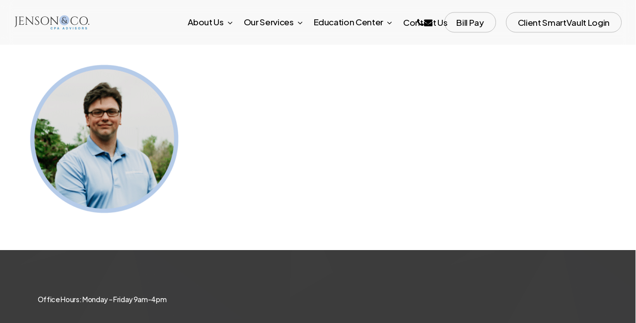

--- FILE ---
content_type: text/css
request_url: https://www.jensonco.com/wp-content/uploads/salient/menu-dynamic.css?ver=2720
body_size: 1129
content:
#header-outer .nectar-ext-menu-item .image-layer-outer,#header-outer .nectar-ext-menu-item .image-layer,#header-outer .nectar-ext-menu-item .color-overlay,#slide-out-widget-area .nectar-ext-menu-item .image-layer-outer,#slide-out-widget-area .nectar-ext-menu-item .color-overlay,#slide-out-widget-area .nectar-ext-menu-item .image-layer{position:absolute;top:0;left:0;width:100%;height:100%;overflow:hidden;}.nectar-ext-menu-item .inner-content{position:relative;z-index:10;width:100%;}.nectar-ext-menu-item .image-layer{background-size:cover;background-position:center;transition:opacity 0.25s ease 0.1s;}.nectar-ext-menu-item .image-layer video{object-fit:cover;width:100%;height:100%;}#header-outer nav .nectar-ext-menu-item .image-layer:not(.loaded){background-image:none!important;}#header-outer nav .nectar-ext-menu-item .image-layer{opacity:0;}#header-outer nav .nectar-ext-menu-item .image-layer.loaded{opacity:1;}.nectar-ext-menu-item span[class*="inherit-h"] + .menu-item-desc{margin-top:0.4rem;}#mobile-menu .nectar-ext-menu-item .title,#slide-out-widget-area .nectar-ext-menu-item .title,.nectar-ext-menu-item .menu-title-text,.nectar-ext-menu-item .menu-item-desc{position:relative;}.nectar-ext-menu-item .menu-item-desc{display:block;line-height:1.4em;}body #slide-out-widget-area .nectar-ext-menu-item .menu-item-desc{line-height:1.4em;}#mobile-menu .nectar-ext-menu-item .title,#slide-out-widget-area .nectar-ext-menu-item:not(.style-img-above-text) .title,.nectar-ext-menu-item:not(.style-img-above-text) .menu-title-text,.nectar-ext-menu-item:not(.style-img-above-text) .menu-item-desc,.nectar-ext-menu-item:not(.style-img-above-text) i:before,.nectar-ext-menu-item:not(.style-img-above-text) .svg-icon{color:#fff;}#mobile-menu .nectar-ext-menu-item.style-img-above-text .title{color:inherit;}.sf-menu li ul li a .nectar-ext-menu-item .menu-title-text:after{display:none;}.menu-item .widget-area-active[data-margin="default"] > div:not(:last-child){margin-bottom:20px;}.nectar-ext-menu-item__button{display:inline-block;padding-top:2em;}#header-outer nav li:not([class*="current"]) > a .nectar-ext-menu-item .inner-content.has-button .title .menu-title-text{background-image:none;}.nectar-ext-menu-item__button .nectar-cta:not([data-color="transparent"]){margin-top:.8em;margin-bottom:.8em;}.nectar-ext-menu-item .color-overlay{transition:opacity 0.5s cubic-bezier(.15,.75,.5,1);}.nectar-ext-menu-item:hover .hover-zoom-in-slow .image-layer{transform:scale(1.15);transition:transform 4s cubic-bezier(0.1,0.2,.7,1);}.nectar-ext-menu-item:hover .hover-zoom-in-slow .color-overlay{transition:opacity 1.5s cubic-bezier(.15,.75,.5,1);}.nectar-ext-menu-item .hover-zoom-in-slow .image-layer{transition:transform 0.5s cubic-bezier(.15,.75,.5,1);}.nectar-ext-menu-item .hover-zoom-in-slow .color-overlay{transition:opacity 0.5s cubic-bezier(.15,.75,.5,1);}.nectar-ext-menu-item:hover .hover-zoom-in .image-layer{transform:scale(1.12);}.nectar-ext-menu-item .hover-zoom-in .image-layer{transition:transform 0.5s cubic-bezier(.15,.75,.5,1);}.nectar-ext-menu-item{display:flex;text-align:left;}#slide-out-widget-area .nectar-ext-menu-item .title,#slide-out-widget-area .nectar-ext-menu-item .menu-item-desc,#slide-out-widget-area .nectar-ext-menu-item .menu-title-text,#mobile-menu .nectar-ext-menu-item .title,#mobile-menu .nectar-ext-menu-item .menu-item-desc,#mobile-menu .nectar-ext-menu-item .menu-title-text{color:inherit!important;}#slide-out-widget-area .nectar-ext-menu-item,#mobile-menu .nectar-ext-menu-item{display:block;}#slide-out-widget-area .nectar-ext-menu-item .inner-content,#mobile-menu .nectar-ext-menu-item .inner-content{width:100%;}#slide-out-widget-area.fullscreen-alt .nectar-ext-menu-item,#slide-out-widget-area.fullscreen .nectar-ext-menu-item{text-align:center;}#header-outer .nectar-ext-menu-item.style-img-above-text .image-layer-outer,#slide-out-widget-area .nectar-ext-menu-item.style-img-above-text .image-layer-outer{position:relative;}#header-outer .nectar-ext-menu-item.style-img-above-text,#slide-out-widget-area .nectar-ext-menu-item.style-img-above-text{flex-direction:column;}@media only screen and (max-width:999px){body #header-outer #logo{position:relative;margin:8px 0;}body #header-space{height:calc(64px + var(--nectar_hook_before_nav_content_height,0px));}body[data-button-style^="rounded"] #header-outer .menu-item-9056 > a{border-left-width:15px;border-right-width:15px;}body[data-button-style^="rounded"] #header-outer .menu-item-9056 > a:before,body[data-button-style^="rounded"] #header-outer .menu-item-9056 > a:after{left:-15px;width:calc(100% + 30px);}}@media only screen and (min-width:1000px){body #header-outer .menu-item-9056 > a{border-left-width:24px;border-right-width:24px;}body #header-outer #header-secondary-outer .menu-item-9056 > a{border-left:12px solid transparent;border-right:12px solid transparent;}body #header-outer .menu-item-9056 > a:before,body #header-outer .menu-item-9056 > a:after{left:-24px;height:calc(100% + 24px);width:calc(100% + 48px);}#header-outer #header-secondary-outer .menu-item-9056 > a:before,#header-outer #header-secondary-outer .menu-item-9056 > a:after{left:-12px;width:calc(100% + 24px);}}#header-outer .menu-item-9056 > a{border:12px solid transparent;opacity:1!important;}#header-outer #header-secondary-outer .menu-item-9056 > a{border-top:0;border-bottom:0;}#header-outer #top li.menu-item-9056 > a .nectar-menu-icon{transition:none;}body #header-outer[data-has-menu][data-format] header#top nav ul.sf-menu li.menu-item.menu-item-9056[class*="menu-item-btn-style"] > a *:not(.char),body #header-outer[data-has-menu][data-format] header#top nav ul.sf-menu li.menu-item.menu-item-9056[class*="menu-item-btn-style"] > a:hover *:not(.char){color:inherit!important;transition:none;opacity:1;}#header-outer .menu-item-9056 > a:hover,#header-outer #top nav .sf-menu li.menu-item.menu-item-9056 > a:hover,#header-outer .menu-item-9056[class*="current"] > a,#header-outer #top nav .sf-menu li.menu-item.menu-item-9056[class*="current"] > a{color:#fff!important;}#header-outer[data-has-menu="true"].transparent #top nav ul.sf-menu li.menu-item-9056 > a:hover .nectar-menu-icon{color:#fff!important;}#header-outer .menu-item-9056 > a:before,#header-outer .menu-item-9056 > a:after{position:absolute;top:50%!important;left:-12px;width:calc(100% + 24px);height:calc(100% + 24px);content:"";display:block;z-index:-1;transform-origin:top;transform:translateY(-50%)!important;transition:opacity .45s cubic-bezier(0.25,1,0.33,1),transform .45s cubic-bezier(0.25,1,0.33,1),border-color .45s cubic-bezier(0.25,1,0.33,1),color .45s cubic-bezier(0.25,1,0.33,1),background-color .45s cubic-bezier(0.25,1,0.33,1),box-shadow .45s cubic-bezier(0.25,1,0.33,1);}#header-outer #header-secondary-outer .menu-item-9056 > a:after,#header-outer #header-secondary-outer .menu-item-9056 > a:before{height:calc(100% + 12px);}#header-outer .menu-item-9056 > a:after{opacity:0;transition:opacity 0.3s ease,transform 0.3s ease;}#header-outer .menu-item-9056 > a .menu-title-text:after{display:none!important;}#header-outer .menu-item-9056 > a:before{border:1px solid;opacity:0.25;box-sizing:border-box;}#header-outer .menu-item-9056 > a:after{background:#3a8ab9;}#header-outer .menu-item-9056 > a:hover,#header-outer .menu-item-9056[class*="current"] > a{color:#fff;}#header-outer .menu-item-9056 > a:hover:after,#header-outer .menu-item-9056[class*="current"] > a:after{opacity:1;}@media only screen and (max-width:999px){body #header-outer #logo{position:relative;margin:8px 0;}body #header-space{height:calc(64px + var(--nectar_hook_before_nav_content_height,0px));}body[data-button-style^="rounded"] #header-outer .menu-item-8529 > a{border-left-width:15px;border-right-width:15px;}body[data-button-style^="rounded"] #header-outer .menu-item-8529 > a:before,body[data-button-style^="rounded"] #header-outer .menu-item-8529 > a:after{left:-15px;width:calc(100% + 30px);}}@media only screen and (min-width:1000px){body #header-outer .menu-item-8529 > a{border-left-width:24px;border-right-width:24px;}body #header-outer #header-secondary-outer .menu-item-8529 > a{border-left:12px solid transparent;border-right:12px solid transparent;}body #header-outer .menu-item-8529 > a:before,body #header-outer .menu-item-8529 > a:after{left:-24px;height:calc(100% + 24px);width:calc(100% + 48px);}#header-outer #header-secondary-outer .menu-item-8529 > a:before,#header-outer #header-secondary-outer .menu-item-8529 > a:after{left:-12px;width:calc(100% + 24px);}}#header-outer .menu-item-8529 > a{border:12px solid transparent;opacity:1!important;}#header-outer #header-secondary-outer .menu-item-8529 > a{border-top:0;border-bottom:0;}#header-outer #top li.menu-item-8529 > a .nectar-menu-icon{transition:none;}body #header-outer[data-has-menu][data-format] header#top nav ul.sf-menu li.menu-item.menu-item-8529[class*="menu-item-btn-style"] > a *:not(.char),body #header-outer[data-has-menu][data-format] header#top nav ul.sf-menu li.menu-item.menu-item-8529[class*="menu-item-btn-style"] > a:hover *:not(.char){color:inherit!important;transition:none;opacity:1;}#header-outer .menu-item-8529 > a:hover,#header-outer #top nav .sf-menu li.menu-item.menu-item-8529 > a:hover,#header-outer .menu-item-8529[class*="current"] > a,#header-outer #top nav .sf-menu li.menu-item.menu-item-8529[class*="current"] > a{color:#fff!important;}#header-outer[data-has-menu="true"].transparent #top nav ul.sf-menu li.menu-item-8529 > a:hover .nectar-menu-icon{color:#fff!important;}#header-outer .menu-item-8529 > a:before,#header-outer .menu-item-8529 > a:after{position:absolute;top:50%!important;left:-12px;width:calc(100% + 24px);height:calc(100% + 24px);content:"";display:block;z-index:-1;transform-origin:top;transform:translateY(-50%)!important;transition:opacity .45s cubic-bezier(0.25,1,0.33,1),transform .45s cubic-bezier(0.25,1,0.33,1),border-color .45s cubic-bezier(0.25,1,0.33,1),color .45s cubic-bezier(0.25,1,0.33,1),background-color .45s cubic-bezier(0.25,1,0.33,1),box-shadow .45s cubic-bezier(0.25,1,0.33,1);}#header-outer #header-secondary-outer .menu-item-8529 > a:after,#header-outer #header-secondary-outer .menu-item-8529 > a:before{height:calc(100% + 12px);}#header-outer .menu-item-8529 > a:after{opacity:0;transition:opacity 0.3s ease,transform 0.3s ease;}#header-outer .menu-item-8529 > a .menu-title-text:after{display:none!important;}#header-outer .menu-item-8529 > a:before{border:1px solid;opacity:0.25;box-sizing:border-box;}#header-outer .menu-item-8529 > a:after{background:#3a8ab9;}#header-outer .menu-item-8529 > a:hover,#header-outer .menu-item-8529[class*="current"] > a{color:#fff;}#header-outer .menu-item-8529 > a:hover:after,#header-outer .menu-item-8529[class*="current"] > a:after{opacity:1;}

--- FILE ---
content_type: image/svg+xml
request_url: https://www.jensonco.com/wp-content/uploads/2023/07/Jenson-Co-Logo.svg
body_size: 34911
content:
<?xml version="1.0" encoding="utf-8"?>
<!-- Generator: Adobe Illustrator 17.0.0, SVG Export Plug-In . SVG Version: 6.00 Build 0)  -->
<!DOCTYPE svg PUBLIC "-//W3C//DTD SVG 1.1//EN" "http://www.w3.org/Graphics/SVG/1.1/DTD/svg11.dtd" [
	<!ENTITY ns_extend "http://ns.adobe.com/Extensibility/1.0/">
	<!ENTITY ns_ai "http://ns.adobe.com/AdobeIllustrator/10.0/">
	<!ENTITY ns_graphs "http://ns.adobe.com/Graphs/1.0/">
	<!ENTITY ns_vars "http://ns.adobe.com/Variables/1.0/">
	<!ENTITY ns_imrep "http://ns.adobe.com/ImageReplacement/1.0/">
	<!ENTITY ns_sfw "http://ns.adobe.com/SaveForWeb/1.0/">
	<!ENTITY ns_custom "http://ns.adobe.com/GenericCustomNamespace/1.0/">
	<!ENTITY ns_adobe_xpath "http://ns.adobe.com/XPath/1.0/">
]>
<svg version="1.1" id="Layer_1" xmlns:x="&ns_extend;" xmlns:i="&ns_ai;" xmlns:graph="&ns_graphs;"
	 xmlns="http://www.w3.org/2000/svg" xmlns:xlink="http://www.w3.org/1999/xlink" x="0px" y="0px" width="510px" height="100px"
	 viewBox="0 0 510 100" enable-background="new 0 0 510 100" xml:space="preserve">
<metadata>
	<sfw  xmlns="&ns_sfw;">
		<slices></slices>
		<sliceSourceBounds  x="3.091" y="348.311" width="501.817" height="95.377" bottomLeftOrigin="true"></sliceSourceBounds>
	</sfw>
</metadata>
<switch>
	<foreignObject requiredExtensions="&ns_ai;" x="0" y="0" width="1" height="1">
		<i:pgfRef  xlink:href="#adobe_illustrator_pgf">
		</i:pgfRef>
	</foreignObject>
	<g i:extraneous="self">
		<g>
			<circle fill="#B5CAE9" cx="338.728" cy="36.304" r="33.992"/>
		</g>
		<g>
			<g>
				<path fill="#333333" d="M24.255,11.901l-0.012,0.779h-0.984c-2.719,0-4.926,2.174-4.986,4.877v48.837
					c0,8.727-6.239,15.578-14.181,15.578v-0.701c5.099-1.79,9.106-8.408,9.105-15.096V17.577c-0.052-2.712-2.262-4.895-4.988-4.895
					H7.224l-0.012-0.779L24.255,11.901z"/>
				<path fill="#333333" d="M64.706,66.405H32.433l0.012-0.778h0.984c2.725,0,4.936-2.183,4.987-4.896V17.14
					c-0.265-2.506-2.382-4.459-4.96-4.459h-0.984l-0.013-0.774H55.21c3.355-0.032,7.837-0.807,9.28-1.416v2.279v1.299v6.252
					l-0.786-0.012v-1.387c0-2.469-1.926-4.485-4.359-4.633H43.474v24.068H56.63c2.086-0.039,3.766-1.739,3.766-3.834v-1.147
					l0.76-0.01v12.321l-0.76-0.01V44.53c0-2.069-1.637-3.753-3.685-3.834H43.474v23.327h11.165c8.249,0,11.417-4.268,13.82-10.194
					h0.778L64.706,66.405z"/>
				<path fill="#333333" d="M133.887,11.908l-0.011,0.778h-1.438c-2.604,0-4.722,2.07-4.804,4.653v40.223
					c0,5.016,0.71,9.933,0.71,9.933h-0.707L85.18,22.208v38.763c0.081,2.585,2.199,4.657,4.804,4.657h1.438l0.011,0.778H75.396
					l0.012-0.778h1.437c2.625,0,4.755-2.103,4.806-4.715V20.467c0-5.315-0.718-9.725-0.718-9.725h0.768l42.396,45.27V17.403
					c-0.049-2.613-2.18-4.718-4.806-4.718h-1.436l-0.012-0.778L133.887,11.908z"/>
				<path fill="#333333" d="M165.993,43.445c3.112,2.874,3.911,6.347,3.911,9.491c0,8.61-5.625,14.558-14.578,14.558
					c-3.815,0-10.121-1.09-13.18-4.254c-0.58-2.404-0.286-7.362,0.9-10.853h0.684c-0.782,8.022,4.297,13.156,11.225,12.771
					c5.683-0.316,10.432-4.212,10.432-10.433c0-3.042-1.109-5.449-3.055-7.255L147.42,33.622c-3.149-2.874-4.22-6.634-4.22-9.647
					c0-6.562,4.808-13.157,13.682-13.157c2.044,0,4.609,0.348,6.677,0.799h3.084v0.924v8.628h-0.75
					c0.018-4.98-3.908-8.016-8.759-8.016c-5.736,0-9.575,4.209-9.575,8.953c0,2.03,0.681,4.905,3.134,7.178L165.993,43.445z"/>
				<path fill="#333333" d="M235.749,39.156c0,17.003-11.426,28.337-27.982,28.337c-16.555,0-27.982-11.335-27.982-28.337
					s11.427-28.337,27.982-28.337C224.323,10.818,235.749,22.153,235.749,39.156z M229.782,39.156
					c0-15.605-8.805-26.008-22.014-26.008c-13.208,0-22.013,10.403-22.013,26.008s8.805,26.007,22.013,26.007
					C220.976,65.164,229.782,54.761,229.782,39.156z"/>
				<path fill="#333333" d="M300.008,11.908l-0.012,0.778h-1.437c-2.606,0-4.722,2.07-4.805,4.653v40.223
					c0,5.016,0.71,9.933,0.71,9.933h-0.707l-42.457-45.287v38.763c0.081,2.585,2.198,4.657,4.804,4.657h1.437l0.012,0.778h-16.037
					l0.012-0.778h1.437c2.625,0,4.755-2.103,4.806-4.715V20.467c0-5.315-0.718-9.725-0.718-9.725h0.768l42.396,45.27V17.403
					c-0.049-2.613-2.179-4.718-4.806-4.718h-1.437l-0.011-0.778L300.008,11.908z"/>
			</g>
			<g>
				<path fill="#333333" d="M356.216,34.613c-1.736-0.002-2.498,1.079-2.191,2.676c0.932,4.844,0.28,9.379-1.742,12.908
					c3.178,2.742,6.617,5.698,10.374,5.984v0.591c-2.296,0-7.731,0.459-12.733-3.512c-2.62,2.56-6.317,4.104-10.93,4.104
					c-11.573,0-18.114-5.043-18.114-13.862c0-5.388,3.048-8.851,7.157-10.933c-1.466-2.375-2.24-4.857-2.24-7.902
					c0-5.797,4.631-10.158,11.897-10.158c3.945,0.055,7.938,1.674,10.026,4.217l-1.026,6.697h-0.591
					c0-5.667-3.378-9.139-8.408-9.139c-4.516,0-7.815,3.552-7.815,8.383c0,4.957,3.293,8.733,9.387,14.189
					c2.478,2.218,5.746,5.276,10.734,9.405c1.555-3.521,1.639-7.679,0.032-10.951c-0.789-1.606-1.961-2.698-3.812-2.696h-0.934
					V34.02h11.823v0.591L356.216,34.613z M338.991,55.569c3.819,0,6.825-1.603,8.899-3.979c-4.953-4.097-8.247-6.954-11.353-9.806
					c-3.181-2.921-5.723-5.347-7.534-7.788c-2.731,2.523-3.809,5.885-3.809,9.506c0,7.128,4.973,12.068,13.798,12.068H338.991z"/>
			</g>
			<g>
				<path fill="#333333" d="M430.972,43.682L430.023,55.9c-4.104,6.707-11.067,11.595-21.877,11.595
					c-16.281-0.078-27.802-11.21-27.802-28.415c0-16.893,11.132-28.259,28.26-28.259c7.629,0,13.857,2.258,18.414,5.257
					l1.571,10.996h-0.648c-2.366-9.088-9.994-13.915-19.352-13.92c-13.687,0-22.405,10.354-22.405,25.846
					c0,15.648,8.875,25.846,21.964,26.163c11.053-0.033,20.407-5.537,22.177-21.48L430.972,43.682z"/>
				<path fill="#333333" d="M496.246,39.156c0,17.003-11.426,28.337-27.982,28.337c-16.554,0-27.982-11.335-27.982-28.337
					s11.427-28.337,27.982-28.337C484.821,10.818,496.246,22.153,496.246,39.156z M490.279,39.156
					c0-15.605-8.805-26.008-22.014-26.008c-13.208,0-22.013,10.403-22.013,26.008s8.805,26.007,22.013,26.007
					C481.474,65.164,490.279,54.761,490.279,39.156z"/>
				<path fill="#333333" d="M498.901,63.212c0-1.935,1.569-3.503,3.505-3.503c1.934,0,3.503,1.568,3.503,3.503
					c0,1.934-1.569,3.503-3.503,3.503C500.47,66.715,498.901,65.146,498.901,63.212z"/>
			</g>
		</g>
		<g>
			<path fill="#3A8AB9" d="M257.75,96.196c-1.087,0.996-2.477,1.493-4.17,1.493c-2.095,0-3.743-0.672-4.941-2.016
				c-1.199-1.352-1.799-3.202-1.799-5.554c0-2.544,0.682-4.503,2.046-5.881c1.186-1.198,2.695-1.799,4.527-1.799
				c2.451,0,4.242,0.804,5.376,2.411c0.625,0.903,0.961,1.809,1.008,2.719h-3.044c-0.198-0.699-0.452-1.225-0.762-1.581
				c-0.553-0.632-1.373-0.949-2.46-0.949c-1.107,0-1.98,0.445-2.62,1.338c-0.639,0.894-0.959,2.157-0.959,3.79
				c0,1.634,0.338,2.858,1.013,3.672c0.675,0.813,1.534,1.221,2.574,1.221c1.067,0,1.881-0.35,2.442-1.048
				c0.309-0.376,0.566-0.94,0.771-1.691h3.013C259.503,93.91,258.831,95.201,257.75,96.196z"/>
			<path fill="#3A8AB9" d="M276.876,92.045h-3.093v5.238h-3.024V82.716h6.345c1.463,0,2.629,0.376,3.498,1.127
				c0.87,0.751,1.305,1.914,1.305,3.489c0,1.72-0.435,2.934-1.305,3.646C279.733,91.689,278.491,92.045,276.876,92.045z
				 M278.3,89.012c0.395-0.35,0.593-0.903,0.593-1.66c0-0.759-0.199-1.298-0.598-1.621c-0.398-0.324-0.956-0.485-1.676-0.485h-2.836
				v4.289h2.836C277.339,89.535,277.898,89.36,278.3,89.012z"/>
			<path fill="#3A8AB9" d="M299.83,94.289h-5.367l-1.01,2.994h-3.182l5.198-14.567h3.439l5.16,14.567h-3.302L299.83,94.289z
				 M298.979,91.779l-1.818-5.732l-1.876,5.732H298.979z"/>
			<path fill="#3A8AB9" d="M335.791,94.289h-5.367l-1.008,2.994h-3.182l5.198-14.567h3.439l5.159,14.567h-3.301L335.791,94.289z
				 M334.94,91.779l-1.818-5.732l-1.876,5.732H334.94z"/>
			<path fill="#3A8AB9" d="M356.756,97.283h-6.276V82.716h6.276c0.902,0.014,1.653,0.119,2.253,0.316
				c1.02,0.336,1.847,0.952,2.48,1.849c0.508,0.724,0.853,1.508,1.038,2.352c0.184,0.842,0.277,1.647,0.277,2.411
				c0,1.937-0.389,3.578-1.168,4.922C360.583,96.376,358.956,97.283,356.756,97.283z M359.018,86.431
				c-0.468-0.791-1.393-1.186-2.776-1.186h-2.807v9.507h2.807c1.435,0,2.437-0.709,3.004-2.124c0.309-0.778,0.464-1.703,0.464-2.778
				C359.71,88.368,359.479,87.23,359.018,86.431z"/>
			<path fill="#3A8AB9" d="M372.622,82.716h3.251l3.162,11.059l3.193-11.059h3.162l-4.972,14.567h-2.877L372.622,82.716z"/>
			<path fill="#3A8AB9" d="M395.563,82.716h3.024v14.567h-3.024V82.716z"/>
			<path fill="#3A8AB9" d="M415.313,95.178c0.718,0,1.3-0.079,1.748-0.237c0.85-0.304,1.274-0.867,1.274-1.691
				c0-0.48-0.21-0.853-0.632-1.116c-0.421-0.257-1.083-0.485-1.986-0.683l-1.542-0.345c-1.516-0.344-2.563-0.715-3.143-1.118
				c-0.982-0.672-1.473-1.723-1.473-3.152c0-1.305,0.474-2.389,1.423-3.252c0.949-0.862,2.343-1.294,4.181-1.294
				c1.536,0,2.845,0.406,3.929,1.219c1.084,0.815,1.651,1.995,1.704,3.544h-2.925c-0.053-0.877-0.435-1.499-1.146-1.869
				c-0.474-0.243-1.064-0.365-1.768-0.365c-0.785,0-1.411,0.158-1.879,0.474c-0.467,0.316-0.701,0.757-0.701,1.324
				c0,0.52,0.231,0.909,0.692,1.166c0.296,0.17,0.929,0.373,1.897,0.602l2.51,0.604c1.101,0.263,1.931,0.616,2.49,1.057
				c0.87,0.686,1.305,1.677,1.305,2.975c0,1.33-0.509,2.436-1.527,3.315c-1.019,0.88-2.455,1.32-4.313,1.32
				c-1.897,0-3.391-0.433-4.478-1.3c-1.087-0.865-1.631-2.057-1.631-3.571h2.907c0.091,0.664,0.272,1.163,0.543,1.492
				C413.267,94.879,414.114,95.178,415.313,95.178z"/>
			<path fill="#3A8AB9" d="M438.57,97.689c-2.081,0-3.673-0.567-4.774-1.7c-1.475-1.391-2.214-3.394-2.214-6.009
				c0-2.668,0.739-4.672,2.214-6.009c1.101-1.134,2.693-1.7,4.774-1.7c2.081,0,3.673,0.566,4.774,1.7
				c1.469,1.336,2.203,3.34,2.203,6.009c0,2.615-0.734,4.618-2.203,6.009C442.243,97.121,440.651,97.689,438.57,97.689z
				 M441.446,93.775c0.704-0.889,1.057-2.154,1.057-3.795c0-1.634-0.354-2.898-1.063-3.79c-0.708-0.892-1.665-1.339-2.871-1.339
				s-2.168,0.445-2.886,1.335c-0.718,0.889-1.076,2.154-1.076,3.795s0.359,2.906,1.076,3.795c0.718,0.889,1.68,1.333,2.886,1.333
				S440.735,94.664,441.446,93.775z"/>
			<path fill="#3A8AB9" d="M462.659,91.57h-3.143v5.712h-2.974V82.716h7.144c1.022,0.02,1.806,0.146,2.357,0.376
				c0.55,0.231,1.017,0.57,1.399,1.019c0.316,0.368,0.567,0.777,0.751,1.225c0.184,0.447,0.277,0.958,0.277,1.531
				c0,0.692-0.175,1.373-0.525,2.04c-0.348,0.669-0.924,1.142-1.729,1.419c0.672,0.271,1.148,0.654,1.428,1.151
				c0.28,0.499,0.42,1.257,0.42,2.279v0.978c0,0.666,0.027,1.118,0.079,1.355c0.079,0.376,0.265,0.652,0.553,0.83v0.365h-3.349
				c-0.093-0.322-0.158-0.582-0.198-0.78c-0.079-0.409-0.122-0.827-0.129-1.256l-0.018-1.353c-0.014-0.929-0.184-1.549-0.509-1.858
				C464.166,91.725,463.555,91.57,462.659,91.57z M464.506,88.922c0.607-0.277,0.909-0.823,0.909-1.641
				c0-0.882-0.292-1.475-0.879-1.779c-0.33-0.17-0.824-0.257-1.482-0.257h-3.538v3.914h3.448
				C463.65,89.159,464.164,89.08,464.506,88.922z"/>
			<path fill="#3A8AB9" d="M484.979,95.178c0.718,0,1.3-0.079,1.748-0.237c0.85-0.304,1.274-0.867,1.274-1.691
				c0-0.48-0.21-0.853-0.633-1.116c-0.421-0.257-1.083-0.485-1.986-0.683l-1.542-0.345c-1.516-0.344-2.563-0.715-3.143-1.118
				c-0.982-0.672-1.473-1.723-1.473-3.152c0-1.305,0.474-2.389,1.423-3.252c0.949-0.862,2.343-1.294,4.181-1.294
				c1.536,0,2.845,0.406,3.929,1.219c1.084,0.815,1.651,1.995,1.704,3.544h-2.925c-0.053-0.877-0.435-1.499-1.146-1.869
				c-0.474-0.243-1.064-0.365-1.768-0.365c-0.785,0-1.411,0.158-1.879,0.474c-0.467,0.316-0.701,0.757-0.701,1.324
				c0,0.52,0.231,0.909,0.692,1.166c0.296,0.17,0.929,0.373,1.897,0.602l2.51,0.604c1.101,0.263,1.931,0.616,2.49,1.057
				c0.87,0.686,1.305,1.677,1.305,2.975c0,1.33-0.509,2.436-1.526,3.315c-1.019,0.88-2.455,1.32-4.313,1.32
				c-1.897,0-3.391-0.433-4.478-1.3c-1.087-0.865-1.631-2.057-1.631-3.571h2.907c0.091,0.664,0.272,1.163,0.543,1.492
				C482.932,94.879,483.779,95.178,484.979,95.178z"/>
		</g>
	</g>
</switch>
<i:pgf  id="adobe_illustrator_pgf">
	<![CDATA[
	eJzUvfdeMsvSNvydAOcAZkVhcjBHTJhzFhWVWwQEXHvfzx/vsX9X9czAhJ5AWL/3effaywUzRYfq
yl3VPZ45Pptbe6u/lOfknJBOjY9vNMuldr05n2ZP07vV6m+r3aRHU6fTaVHPCQBa2zWebMDLcrNV
qdfm2Sv2skC/njqsvH7Wq6VW+qD0USk3S9PpqWm8PK+0q2W83ivXWvVaeiK9UU8X6x/1XKP2Me10
j/Y2S22A6XkJ/5fTyrwgp48P6H2p9k+p1ar8D96KmmzIeLZe/629VWof6/X/zqfltKwYaVVQ04qi
4OVO5bTc8kLkBFOURVmTTVHFJ/pBThZFRdYVU1E1Hb9WcqZgaKamqKKmmmhKzmmGoWoSGlZk6nSz
/vr7Xa61j5v113KrtVGv1put+fTG31KNpow3pfRNuVqt/ye9Xi29fqWANPWpUKmWgZ/vUjstyoSt
tV1Relr/rVTfDn+/X8rAnKRq9Fh+Yk1etNAWmqXP9Fh/2v3Gk7Nyu435oEPC+On2unsYeMj+mbo7
LX9U2OoBow/TdrPNeuO71PzCb+dEzF3DdGmGdq/n5e9GFci3UCWoOTUtmxr97X62ITEXBjUnSkpa
FIy0JgppzVCs110Elf+plP8znz6s18oWFtaa7TNrBRVFEKy/1pvT32q5eVGrtDE6iR6ZFhoO6m/l
KuA7vy9US2z27B+x+9cCOC81P8ptLHy9+ttm1Gk4PQDNxdLfMq2VaHVw1CjXzuuXbIxzIAPMUtVN
/JVA04qYNnUtLWmsCw1jFTudit2/VtvUErXjdKBjbY6xWkfNykelNm8PT3/ablbeuiuoS2nD+sOa
zmGo9D9RNCXBlMykT0z2P10TVUNUpCRPrOkDk+12uWajA9S4ceCiLiF3cIZZbNXeNurftJwtYjiQ
VQ0UV61/WO86n9kb/Py3YWGEfX/Cyh83KzVqM3XI3hhPx9VfvNpu1n8bu7X3emrKkjcYTbOctl5C
ZLCvzn9zpUpjOvLXl+VXiCSQ1lv66OUPvuCnjF/S583SK7rH9w5MfHOb5Xfwanc01tOt2j/lar3h
GmXnSan2lr4qNRvxTR9XS7VSM82ed1ouVv7BmxIw1W27+yxBo6C6BqbHfsJAfB1EALhexXd09vf7
pV6ttL47LbufHJea7cprtXz2t9UufycYNhFgs3ZUw4fP9Hrzt/WZPq/Xq91hWwD2q+5yNNvsCcH+
b+kF0OE94OX/5tbPXhkGeG17X3Xatx//L+tjo1StVj6apcZn5ZXXEed9pzfrXW9khdWolmtvrU4H
1lcvD1vPEpNpeuutAjEVwsaRMGf/KbVfP4uVl2apWSlHdkmDf6/U3oD1s99Ku9xFUf27QTZT+uyz
1Cgznm5/FhjkWadB9Qmi3y3c5+aipb5pvSH13/5bLbdS+f1a/T819iU9DwzU6kBX/rD0XU7PpvJn
FZgiZeetkD5KCTnoLgHGmypIoioqpPhkFcpQFzXJEExZJzUnioIK604VdSg7TcUTqEpYb4IkS5pp
CAQjSboCu8cQZBMt6XiiKqKoa4ouqIYhyfQrXVIVUxBNTdANRRbT16WUY2sI6eu/+LKHD3/w6D8w
f9IH6bsHIf2Gx9enDPD6LZW3pPlCKp2HMsF/OTOGxSfFzFozFUM0MV7TkAVNxtg0mWanq7piCJok
0hPCiCrBmFJkSWAzMmQNczI0WVPJxsOsO//+C3O5w9PSb7X9ED0Zl/lko/SU1hWrQ8thyArwTWPV
dFMzJFWVYKoohsKeCJIkmlgLQ8Ms8QSroymCZKomlkzrTGct+dzEkLkxagV5d2k1luCPS1XYTWU2
w+OXIc/Jb8szDF7/Typg4x+/po7XO4N1xtQLWxbRnHs1A7hgAP3wvyhYryxjgZr5/+zHaMj3MKRx
e6yOcwE3sZQaf8o730Fk9K3yStgoNf+y70J6ToWbkT8tl6rHdbSGZx6Dh+zxp9MyDGF8KVTr8GpL
tUrrE70y+GmQMjWT30UPwR9WPj7bZM+VLyutykulWmn/PWuXSJrSz8C4Ulo3YYDHDaDTznm94eqX
NWAovTSwXm+369/uNjRdylk+A0lONc0aTdIeDxO6qYo5y5cwDRP+uQFpFNdasfxuDW4DXvHWf+Fy
xOGVfEHLddqF4vnvWfm1Xnuz5wMZ58xHhHhONIIufvodQqHSbMX8hJFPODWE/ayDncFoqNNMnyTU
+X2AgnRd7Kw51GEyCqLmeAQkpvPrsK5gbYD50++WBwojpNEst8pNOCf1f8rNBjF+K/oHr9VKI/1a
JyXz33QTkqFec34hOKj2/aRZglfSnPuHuYHplxJm+2qjeeruoPxW+f1OdyMHpMwuapXX+hu0GAb0
wdoT0x2Bw5zddKHT/DFNoZ0mBWgPRLVFD/3STB+UYW6esjFU/ocJbVdv1i9kwfOLo99247cd8xvX
ZAODK5ZqH7/kBB/XG2QhuuEpGrTWLJfW2KJZ7/JrzWbpL1eU6jCj0iya4Ft5F6d4O9istBrV0t+D
UvPLRjLUyEu91HxLi0HcutDmoOB47dR6QiYMhau6PUNkn9dPrV4t+qu3KjRc9layfjYnUnAr8a9E
H8Httpzx2gqxO8QF+29nRgxv9hpKuqZHKYztZrlcS6BY1qu/dncw4mCWRoCelt8cTHWQx4M7apRe
IV8sWHByFGyh9Fpeq31Uy3HQxOp+YCN0HBQlw4KDONpd9ksspUgyOuvlLJcY+6PXUjVGCFPg0cag
IXjUZRSK3Iok4e8IWe6fKaqhK1EKxUUtUZTFYLsUEwuagGIYnIdiBJcs1lyCtQQzLV2qVkq2BJbg
kYRNihDgmpMqKZLRkWBmuuSIiFcK/qal9EcX1s0GHFgx/dKZv2ukZroBR7aZblW+f6ulrtyUwme+
Q1HCem2nTItsQ7v6hcldazVKzXLt9S/GV3lL065EEEVi+s0RxxXIbOh0jLDMtiMigb9q9devOgT/
h+XX21IpZN4J8cjFjUc9osdqpVZOw6Wof5Vb3nn7UXT+t1FO2HPTITU5FOFklZ11cKgapiFGkE+X
zMOXkOA8tEvEE9Fmhx/isNMu/7drB0Yxzvs7rAFbrfp1qYPVt0Yl5+v2u9T68imiVqNuNyRrTp+N
0pt/wGBAe9Ec3sMKNB2Fhfmk137b9Y410TFSohZlo/7rSKpY7uuFUzs0wXbyOpCO+WLt9XUpQvQw
yrFjK55jLVgorGTZzbaZYe1HwsRwbIuvtd3Cb7XqtG5vXOKtvTzXB8VDmCJcuweY++93tYbXcyCF
ZuXlt+3whtta+pebGEL7LqjXz0r1rekslkOMzlv60+6w99RErfX0T6nZWnAh1A36T6nDjux5KwSu
5rKeHMDZ/+exU6vXygkQU4VEJ5KPx4wDOSTC7HdeLxWmp8QEcwNxwNuwjOP4+bmhh7T8A2JCjMRE
ovlXSlDsSQg/dlX/X2L0+X8SszqB/l+maJre62+rXf/+vyvJ/j06nG+VKBxCkVGwWFJy/Nf54ozM
oP81Q/m/jpbvcrv0hiUadBzmgOMYdfyNJFTuAraewGZ8rTffym9BAzedP6y3Pa89gTBRSsMU3W6W
3irk7FDihBUZi4qFWT8qkgFOm930I2b8+X/k7UlMbx2f9dyV9asEfdkLUIRB7cSBdjc5Fj8HIfZP
8105kf9Tf8mxwGepWnXsZVt6TAXDZf5fOr+Aa/pRno7spPVVabxUS7Uvb0jEDwZTvdoJQ3dJJDDk
0kfZ1WlYa83yP7C6y4SCZvTwHBy4HBdm89Mu3V79hbav04TdRIgOG85Lpf1dopizP5RqUYEbvPHx
/ZWD7Ci/1d/fcy8sOm57OaHgLMvOD86bsLfx31YZPso6fXVW3r21GkECtFhlhghPHDXQX6tdzb1Z
LTI8O4sRQ2H0Mxu+KxaS/Kbx9k35e7XEg2q8JW7cUuadX/CWutFo2mARSwAYu3d7WUWJu7CA+0/l
rf1pQelmKNSnK24kGmFQFcpOy1XL7wkh23U7FKSaSjRks9u9roaO0oJ1E+gUaA1S7y398je92az8
Q8QRtQjUSndluczz6sNaOJAbaRFN1V1hlYjGfGCBRWdQLI4XLbbeyq3KR80dNYySWi+UOBPTIgOs
v1f8EWm+GGxZgiqxGvAsR3DW1WaO+DEa4rVew9K3KeoUMReC7OzVvVCes01xEhe6+ZarN0kLl4I7
V37A92ql8Vlv/o9N7iFQDXvvJooWWK8fuUjis2FsB0UUQqFatI3gtBUL90/0HFuvjerr33CpZMG8
1vybzn6YdqXqDieHzA/rVC014vFgw0WMnSks2IbQWVFyl6BalDGSiHIZuCWnu4yR5Dcg+TaVFdgj
yUlqqEqGiKf4rVcWRejjGJjXZr0RA0KWUQXWSgxY05XFE9cpRU9f4KInNle66iUBcNs1pThYl45J
YAZ1h5EAuDOMBLCuYfC46L3Wzr1Vo0WeBdNovtdrUfKOwFq/Lw4/yrw1amGi/5SrEbZGC5Yn2aoR
C93K1cofpe6efAgQpT7Afm1FUw3BQd3UotuqitRayZkaX7QBrvVZgvlejsASAZXbtGtSw9g6iOC2
5oXSeXL+v42cJ01DFnidAqrpN+WZI8iD/OAY/Tw4Wwt2t3t469mFszbNoiGh1iK7pG1Utovqlug8
wHrjNUKqMIBWxIozgLffcIMGAK3fBiOv/3xW2mWHIZNlyfhaijZJ4LG24vUJg3r/rb1GUJQFY+/X
tZJ5zuw3pVrN2V/ju7kMKs6NeP12mVZTrdPt9fTu1oYmmpo2J+U4CS++HzeaLqMwpAMnSer1++9X
+OoBkDy1ij/FLaSxevuz7N4l7Djbaw64y912b8SxkMwGpWFt2GlYp540LHdeEkVUjnyZXbrqh7C2
JvNWnU563c353q1y1py9IXvu5lAfTOToQto7c29/ezMeCGyNch3WPFwqupMNavVuClu6UmMpamSp
cuahEQI57Ql+JEdP1QPiGX0Iv7rS2dhvI1LY3GvEYCOWSPSB+tc7fjTWQkQMx40ZtZvsdlz5b7l6
XG6+lwN0GsgFqpUavrYCIJ/1/+xU3nyzOrvc3vp+Kb9ZCLDeKd13LD26mxQhdN8UoIC7LyRXczWI
g+Ci441TiRl8c11q+CaIh8cf74FeN883vYYKwTXLr5VWIH5pj7FYf/XaoK7h/NcuPgr2TSkF++Um
51esnISWrtUo+UnE7vIM9pRVcBhY3rPSP+WD32q7AtZd80ZDF4Jhvm7Wvjc9nGjKShunOTjvUnl6
7n5CocO1s43dXUPdLJOQplazy+qznl25fMkL+ezBXHblsy3TJ0lZPJmXOy9OOp/YiwV55by9vvlu
bn/tjJ4ulTbfhZvlzlspu3SqfWam5Z2lzFx+8jQ1nskufy1mpg9vzczsZwWvnt9zmezv/Flm9uB6
MzMnHEhCfulminWvZjamT5SW1DrA4Da/lJWj52V53ZAN7Vb7vl2cey7U9StZeOu+FQ==
	]]>
	<![CDATA[
	dp7KG6nxZnN56WVttnG4t7pvtpaNncWrXKF+q1xuNe9vhc3bws15YWlt6VWcWdNrdi/yWG9TA8as
yTWbSmb28nE3M2fMGZnsa+6MZmXQs63M7NObmpmufFUz0+31Ck1t2j01ZfZUyCtnp52erYkvN6YX
G5jV3ndq3J5X6XTd/vS8t8ImnMu31B98OmsEQICEllGonUtT5s2Y8DYhskkedZeked/6MHJy0fjN
Lm9nJtBLB8to1tiWrxZG3/F1u4pf32w6wyu2ms2F1m3zYeH4iMZtjdbd6bZ4r1x/Fmd5nWJdHj7W
d7rd+jrVpD/5TFinL83HfPaK3+nh+vToRaNaZJ2mxn3dtkYftfWwTneWT/TaJb9TZfo6u/B6dMDr
NDXeGik8Kt1ufZ0KhfX91ZBOtdGxWnN6KaTTm0eh8H54xjoFjfnmOrKdWZwQ957OuZ1u70jnoeiV
bpfPn1mnIPuXrW6nxC8Lravm/e9ykbqdDq7q1I18VxWn0alS95PSQ1Fw0Hs8OenrVFW/nxqs09S4
r1vq9Kn58Fk7D+l0taTphTGR2+njyvMpr9PUOFvVMXlq4Z4312ZzMfPQGv0sn/I7PdmYXv4Z+y7y
Os0uVOeXWackLf1z1UZHf35vdX6nys2dUNhfPOZ2OlL4NseVw80TX6e2hBEK9cpeCIK10YmDo/J2
WKdlYftk9JY/08MrYfwrf3mWGke3esPPNJPbT7Ld6c3clK9T9ecLMot1unX/VfB0erssFHdNmTqd
6XaKXqy57nz96Mr6isLrVCh+v5dDOzUOth5fwjp9FI6qRzQXb7d2p/uTt/u5XL3J7fTsQNZDOy1u
K/uKr1Pqxer2ThHOd8+mQzr9bZ8Vt+90bqeXQrsS2ul5+TD/yTQyb653u8Ll4+Qyv9OiOXk5lTlc
4XZ6NXc54euU9WJ3e7U2tTAa1mlFuJ1deuR3erhb/pN5nZnidvrwMoJeQuf6NV+d3Avp9H5FeHxc
U/idHmVHGjPgyW6n0GLdbp/l66nQTkduHmfy/E4XM5lms3D8RZ1mA0xzJK0CYyPG4iu6nf/xS6Vf
sXZpd/plzvg6/XnSv5usU2lyeWrHq2mOs/P19hZ1Oss67eh9i1fP8+NHlYNTdLra8iN467Ah2J22
V7I+9TYujD1ZTCM9tOf3vOLhBJS8tXVRoG5zvrk2f5/HM5PlKf0GnRZ+/aJwKT93ZXW6Iu7P+Tod
Od87t8SDvHJRLJIW63YrtWsZaaP9Sp0KAQRfyvd/rjcXZ9DpXsaP3mZzK+uot+PvgHWRkczd99D3
Gfl1dy70bXZ5qV6NeHs80exI/uB7YWvxbdb59VlALRdXd+6ct5d+rSIUT8+ffG89lFx8e34N//VB
pvoR8VYZy4W+xeof/X79Cf/12aVpRrz93FoPf3t+Wj/qYizwvtmelRyltn0TFI8X+o/z9t7PZsLl
x8av760HY1djx2Phv77S7qci3u58boa+BcZu1bts+K8fvqaOwt8+TinXEW8/HstdjAXeQ70vL4f+
WlQu50rhb5dy7xcRGBPXTUUJ//XhslwPf3v0M78QgbH5iUb9KfR9ZiK7oTpvn5r+t2MHy1/O2xe/
5MtIwuZ3F2OB99lFqbgZ+uvs4sJpwfu2EemaTdjWuOOcHdQiXbOdpfPNL3FjPb93tTla3jvbXMme
nRtzmYlffNo+Xs23JzcK1/eFN2iDkU32MzQwOtmVli5fezRfWXqZBgmMbEEbrJx65GZzRJpcOp6z
nZ3Lm2PXTJdH5UnmSFrOzvzG3Y1b7+cPjNokvNLrX+buAB3vi7xOoQ3mxdBOhYIwc8DrlFnjcHf0
0+mHro7wdHpzH9opDOOGHN7p9ujthYeS3XPVRid3X3IfTqfbVXeni5lpd6fK2Zgbvceq5Or0bWJi
lHVqW+OtSX2iS6ayp1P1c3pq5a7K71SZfgjvdKRQynn0fqdbG8HwHUI61UbJd3gO6fTmidcp88Wo
2+0xjTdXG8HwHUI6hWEBe6QU1ukp67RDyT4EH+5fhndK9oiXlMbo7Wzn05xtas0s5f2rHwIpbwgJ
WhSeZ+bXQuFS411IZqp15QUFdRTrN0HGnWTYWTZ3xv4w2l82t683pMkVYZfQIvtia8SVs1uzrj8b
czMbHVffjlLh2WmXm4BUdTq7Xm8dWmPAp01y/7dYzz7BhO4vjskXe54gh+x3xunAMqF9YbATsnsa
DsjZqjvOBqEn7Knj490/y42pt3Pb2kYr3tgFwDHQ1R8LyBNnY0Nez3+WN8fpz2gHOzO8ICBmcLcp
lsYmdxgCndV3DXl5a9z+M3tQ9w0qOKRCK3JIo+LshTgLfsF/7twRG3tkRy6kr0xt7Yci3UY5+1O6
3uz65N352TKZzVAeW9gvdkgkZH70J279Jkd86+eOKHYXj/jzyu0RceZHhm/S9XN74rwVFMp/ype9
IIvbVGrcbqz1dRXXWCJir4tbD61tH96Zv987ZS3kEnBOF++gsQjMPzWHwzmYy/tG7q5fZPlEz9b9
8oxX9Gwx0WPHLhwBb8+/x9W4mW16ENgZsIPAlC18yse5CcsoC+Juizzx3YjRPP1OQrIfzHZw5996
6HLl45b08Lu+zxPcIVxpRfM4U5sb8U2Nz5UxU1uZPzmIQ/Tz9ATjITYQivMHsNzo8FjUrLb3J+zV
5xD71v3mXHdCntXvaULkCrrpvMOGHjqfoD+ntn4JEvnjlvAujtz0hBgeWlxyLIiY2fUpm2yWDvLO
1K2AEL+x9VtzL7QpZl1ENebju9LIdtbLdwW/yufMOZWM716k32i+y1dG52fZH1sGsr0GhyzclIyB
Po3ELyj7c+oOYgdoo+CTga51Ye9XhXL7Ih8Y2Ys8zSXY0siBFDrJ/Gc9u8TML8cei18Sy1L0LMl2
tBXWFT20+iHCxwF/2xZn1v8U+AZBvMXo0WJfRjtaMUWvbxcYg3/89aklxx7z2k/x1tO2X04HkTXT
VbvM3w8dVHkkTFeudkaTZEgkYcJNuqPTDs+GK4/u+oUadKmOTRG3gs76meO9r19H8vuRdTk3NGK4
zKX6GFlYY/nQplLjPTcmDBNj4vAmKQ0TY/JgGLPVsk1os0HH9WNHeJssbYV6JanE1rG0fv3mlxyh
Bm2YHGuvZBIb2Hyu/NjxeuKDcGV7ZaxHR/l4cjKExtav2+N9YqczmgmfPdYPdoRy6ekioatwGjqX
p3BOTj4Qx8HrWBdRQwkbSAzjdgcSaltiKD7bsq+BWJzKdt4T+YawV9rbHBW1w0LX0aSS8vmGWV+Q
29XiytRmEyx+t+Ea7UPro52AFl02jD+s4WDnzy7PuY5wrVmygweBZMFag/oJ1fE8fzh8SDwB4PX3
EwoAWAoxotwnADo5JBwSeWhPTQxnfqlxeeXy/GAQpDso/4zVyH6qDbHld9mGYO/zszK7/DMU3id/
rnuIZ4T45KD9NgsrejyL/pGlRBNDqhdkxbF4KDGQTPaxuLjX8rG4PGY2fuOdtPDoUjdC8r3nZfE+
Ygny2PzUGG806KVXp2LPb7/zAwHukGyo5P/e81rw/U1NmXJ4Pz7AEToQv1oOC2+kxsMDHKCDX69L
2deEzB/ZZ8H2EffZYxvD0RSYSoSY9/mp2x4ij4F4jSP5CTsRERueKPBEGrymdN5nSrOodWPfa0zH
dhBiSssrF9nRGH6Jx11jP3RPKloNBiOKK/Mnk0kowmsJh0xtfnB+aex7NWA4nVuUzKf0lYtxcVA6
32d6LzUeL2tjJuRXeSGxvsgIJ5Yp091G61MAkHVxMa4lQEy8LbsfUHRhlJzIlqXNKm/+xon1LIzr
Oh5fMr4jIZztnSI82emY1QaWSYmWfUm1HTU130rCLwnirdTYUntgmXx91vsmhY9S7Yy7pEovIqbP
WvHuFLp2RXtrJ54Dea14cnusdgbeqWCtePSe269MqvncjXn3B8Oa6ur9iLA4bfNO+exNepaL5pxu
oMqRlmFxL2pMGFjd2H4lNTYTpwj9e3yhqDyr+VAZti5uAzRSol3WgxINz7wSzUtjPUm01tdcUolG
68LXchuBpIr+JRrLUyomcE6SSDS8OM4MbCldX/Qp0Xy8j3UbgkSjVjwSLZTGYtvpRaJ1PHFeO4NL
NGoFEs27j+zeejnp7uPwbQHvgkV50KvAmGvrkG+lNNys8jydDcbGry+jN2B7ybnavmn06UZ7sgiw
oDGSMenmAjXl2i6N2t+Pt+qpMTmBmElFG9Mb4tb9Pdfx6YWZL23rYuB2AiEtTyup8R7aSZ4CERqH
Ye3EudTJRhNIPPLv8EaZ5P7GkgeyrChcpDa8/wlqQzzrxasmjIVpQ8ix/KAe3wbEyPVvjMeXWBtG
Z1O4aCyRNiyNvPTBPu5KYVrVq4Hte2vVvLqwTy1G7YTY9z1pMbTTn30faAW6MD4XLkE73rgWRxda
GaoJtOFVtDaM1oUWxnzacI6jDa8TpCOF6kKfpfTUjNCG7jysBLO/pkDdjmcn0T0yt2HRZciwiMUG
On3hWpRd3rbXJQF3o7HPBAzJ5e1AVAGNfXGj6D2L7esug/Mw1pNz+dRMYPO6stS4MSdihlxE6DpZ
Zl5nj48GFWGyxpuafrX00uqqpW4vL63hhHvJpfQHIt1WXzd3LTxzzb0kL62IIKCHuVw7vKHEcjPE
bFs01vPuTfi4VsT94nAiJC+tRPFkrGQndhGShUhrmU+UfMvIIsTEwLqsXz+FW/oeiuBvV/iGxKOI
DiXHs5fFuDZb0EIUdb5n4amW09/v3vXU+OZt4fJsNd9eL241H5ee+qyhc8e57U+uurLU+HBq6LKR
FXQWxgavoYuuoKOzO4ZRQ8frtFtBZ9swA9fQRVfQsWrBIdTQ8TrtVtBZ/svgNXTRFXTO2R2D1tDx
0etU0IVUC/ZcQxcNBxobSg1ddAVdsJLL+dRbDV10PrSzXzloDZ0vIdmnrz058DNrS414t9dt14XX
Ad3MbXu0WC+D8gxpI7qeaLQr3l3nw/AqplrDyV/lRHrj8RTi2276tH0XS51dnsR4OovOMxv1qEEb
S5wqm+OJulfRB1OLMJpkRXhnNe8e3yD0FJeHNWpVpvhnmLRyLun8XDGlzUDkKhnSeUPyJfdxdkYS
Iz0mchXJLwmL5iLNZj+58rNt0fZuc8Co3+NWF22OrkyYDMKpc8ski/TGh40xtZsEpUThU2O8/7iV
NBkkstgtfOPfnQkZW+wWETFOGumlYreBQ1U3s41Imz85YvpwQ0IpeTM84SaBT+NNwZqxLViPEVEq
xPnkicRDoev0hkVIYt3e7pASlJg6mSoxRaYv0k+UkRQXOPNFeoGsiMSAJIEzb9hQsaL3Xpn8ZTSH
Y05gVtcuiW1Rcr91YD6za8A6Pg+jcdRk8jo+M6b+hUh3KsGQvJmOvhz4ZMWFnSGNhg6pu3Td9Yuu
4/NGMEOOZkhYx+fdpAhbwQTICq2JcdmWPTQWfQpCsKnQ/GRqLPoUhB7GRacERGfV9w==
	]]>
	<![CDATA[
	Msmwipm+MBaxFdI7xmKOQogelyfwS5TcXv7xV8+sXz8mNhwjbNn28m9cxVCX2UOaiKuW6zYQti/W
XvGfJRJo4vhaZH9ipPP69c9YKkGJWwJnbyfU2evkXXStZ74pthMvHmIa4GQRRKx0aFlYTKFcKn6R
l1sRdeJek4bPFB87SXg/Dp/xLpzLr4ypkkuo3rh7EkzCUM1eHJ/PJLQjOXudVGMVXRfrtyPDK32i
7AwvJceUH8WUx3mljtuA9J4+N7UVrs97s8ce2uPj4fZYTxy/G83xXSylYlxKDCo72SeePPnJVDvW
W3in58o4d/VTgkFZ5Ww9RWRoSC5d6R1UTxGZiCH5z1QZAE9xERlf5MozKG9ERh4zv/LeiMxe0ohM
yn/smb9wZGx+ZKCwBStscnkWvZXnBMu+9ieSxS4SlOeMzYuTvU/N51d+7w0ckaEyNH/goY/zlPZ6
j8jwKlKpDG3QiAyrzvOdcdcnYtSkxTnOeeMhyS57oeU5PRXndHZ55o/b/jrUlYvxmGyaJMYybLnR
wWsS9xNkMnRObYrxWhr7g5wb5tXI8ydTg0+Nk7LXjSgmpND5k0yi1AUPfQbOhKQ1T5IMHFtX506a
9Z8N1UNdXQ+56yFeEiEmUQlJbC4G4UZPRMkJ09anOPuoZ/Hn9SXbK0tQD5fkvL7B6+Fce0muirje
c+qC43LXw/VJYz3Ww4VmqA61Hm7gDNVE9XCxFalDqYdzqgUHrQSProfjSMuwxgaoh3Oq0noq1ei5
Hi7iHJIh1sOxdQlUxA27Hs6+a2Ao2zobgfOK+60X6y8nkmdbUvHZsHIiL5gbPTDvX9YT2O+pGEOV
xFC2d3MikEPC2hn4WAurlbCcc2+deHw7/dXYe/wXaif0pLIezyJlxXUOE/JO0+o94/mmESzEwbMO
E4ZmESRjw4Q5DanxuFqmAVOTuxFFNDY0Nrz0R7P6scYJ37270QFrnLT47MBsyFrpMmHf3qvVTsJC
yIizO6x2Bj3qgrUSH4dJZtqzxnjbrhwJkyguPck5EphKvIrhpnTnXLgE+0/b9z9DqUgVR2IOUUle
kSqOuPzGQStSxRElgc0UW5FaGiknKLqJNheuhlSRejWkitSrIVWkXg2lIvUqUJHqugMivn4tuGC+
Y6A9CQveJCN+NYePDTnHQFMt1kW0AkuabTu0UjhLi7mK4frL6Ikphev3LOjeSuGcuGWY4z6cUjgH
Y0m89/5L4cL9ymGWwoVGFYZaCmffyRU0DeNL4ZIZhuwQ4fDa6t5OhCebOPxEeJKWvdbV9b5jE7ou
aGxIF0+gqdR4ooMME5WK6Yn2khJIYtrujzkTiHdMsL8a/SZS6fWmHGhIki/rpq8c1C730p1xXHLu
7ImzCzJbH5m52smTdYH43Jr8mJnbM7fo5vQN+nSTmf38c05/Vum28b3M7ObpBv2hCznNsc5yTvgG
3IkpeUrAmi1x3H3tnrdCSRmR5k1+sdviyERo1RlVDD3n5twU4+k0uyh9nIR0qo3Spdp3YdfF3UZU
2LVGCn+iKuzeD89CO6VLtV/DK+zeoqqx1s9cnfqK3eiq6U6n/gIwumr6LqzCTpm+Ce0U6F0Kr7AT
CqZwyOvUuY/v9Ft6DKs7i6ywaynhnW7PPl+6IvD+Cju6S/Yz7D6+XFSnxUlep3aFXbN1sZwJQbA2
mll9mDv3rGrZdLpnn+yFmN64ffvmwUHy+yAff79rsS1qoz+PW9dHsXDqJ6M71zm9VHR0v+YzRZ0o
zVTwSMPCb/gtSb6UW/5Zal4LlrNHdLfZU3pT5D1Wx5MF9xj7uvRr2brHapB6I/eQvCZwbM7VgDfJ
8axf/+kNg98k18VTV9eH3ZSXEE8JUyTj8mHoXrSZUJeLk9cXfe/bMC6RWw67Qs5rjSemg4XYG1U8
8wvNT8agYu4aSD6kfPw9I7FIt4cUlUrZE78sxN6jwkl23bBvmhhuNV1IReqQq+l41naK6wnwjfdk
1XS8gFfwLs5Bq+l4tXRhJ0/2X03HSwDh5igOVE3XnVB3GzvyrJu+qul6jFr3WU0XSslDraYLGgml
gj8LevBqOt4KWBJmmNV0PL+ZU8E9YDUdr5YudO+172o695CcWrrImpG+qul4tXSJz7lKXE3HW12f
vz+EajpeLR3/vqRBqul4tXRdjTysajre+jk35gyvmo5nCfotpcGr6XhNWTlXw6ymC7Uth1pNx6un
6R9jsTZhLxjruZouCmPDq6bj1dKxc66GWk3H4yvXvTxDqqYLy4YabjVdTM3IkKrpeLVffu918Go6
Xi1dYC9p4Go63gp5LdhhVNMl4f3Bq+l4yHDvvA+nmo5XSxd/BlGIUUpDUpMOybMz4s2olB5aLzmv
A7jb49FNoV4S2q5lehA4oYVPWyO9WRe93VfHM3hirYue76uLvI8v7r66pHia5A3JmwebDE/xhoWf
BELur3xofSaOU8QMiURB6Jn2EXTJGVIMM6d6GFScBRA+JI+EwaASs3PckIrKfUIJ4xaZXo9oqe33
iKioKm6/MlkYrO9r7twYC73ormeT3H/NXZJ7RsLQn/yau6jbsjoX3fUfjLGvuRswPznhNXdx+cns
ortBy5T2WC8D50DFXXPHu2kiJE1hgGvubF0ZfdHdcpJr7hKeC7fvjxv0QQzzJ9xqqn7qLOSVCz1B
8avL5GYnHHKN7n1eCnDPU5uOyFXooZAuUeZhdK411rzcwzH8YRPK+Pf4+qmAXbkYj6mATVKVts9L
O+wpiaxr81OZYbIbthLVE5WeJruOcuceq9LTdFyibRJFR+WBQa7rPTv9+HuI2VBobFjZUMffCbOh
oss8Sk8xac1JKx+nByrutfx91s7MoMqKtcLdmHFLy4TtzPY+Gt49idNJbidLkNlFTeUSScuEhbXT
Qb13fT7EUwHRWHy9SSqhhUcjSyTM3OEi3w0gbmS+TUiJ7slxOZKRhQx0FLNFye5Shpm1+ejtvYSF
DJeuc2r7r0yBeouZc1zWjbexRFfLJrvBsPUVnsaa+NYi/7nHfVc+9lXI4M/qvBjG5i5rZQinBLB2
khvxodkdrJ3A5Vp95qoy23JBCPW/e97hneTkVWywfeSN6FqQhGwYccNdD/WVA9xwx619S8Q5vdxw
N5A1nviGu/jKx2HccGfXVg/cTnQ9UU835fXtS/tuygtnw4FuuAs/5SzhDdaJbrjr91Rzqn46TXA4
RpwcuxpOYa1T+za0wtqrUK+6p7ue73/6PJ/KX/k4N4TCWrTii2b1k3NltdOLa82PjVvtDF5Yi1Yi
z4Xrrb6drssL34g+OnFlqiSsb39qBtkQzyLjWqnkZUyTS3ehF63HFDFxtNj8VMJErwRFTE9N/7r0
fxUANRbptqd6cdyfmn0WMXExpg3Hr8RKXs714FeGCK7rpEVMqaSDGij1r3PTt2MaSuvXN3P+Gld/
akavhqH7przhXfd440vv9+2M9Frjun79FZ00O+rKhYurcfVnbfR6NJX7nCs01o6+ZDapDXPjy94Y
7Ka8RIdUoanI0xvoRrpBr3vseBY0qGHUuHYNdsrULba4OSS26UdlSpmZ/QWRFelRWd9ZZvbp7Twz
c76m0adju7Zv/0kV8tdfuq14lupf7sE50SVWOUX8YtdOTYVf/mYc5wU3Pr3X3E2O1RtuReeqnFI/
p17GTr/cnri3NC3yxrnH8Mo/obCuHfk6Zda4c9FdTV54Cqv9e4zodDujhne6vd28cUWu/GV4oz/a
731YaVpEPZxxsuq+RZBK09iZkE6V40L1gluGxxA8s3o10wgrwguv/AN6PwSPFvPX/j3shBUcaqPj
X/nLl7BOS75OLf3SQbAwH9pps/WxNxraaeZ+VLsIQy+kZdRcdyd8q0qsOce6Z5+cEszft2g4FiEh
yKPRcpIWR46WMgngmr9PX66dUJuSA2anw7r49eyUT3VGuU9Hpxxt57vRwGetHk98+xInA7HTAW4x
a/SYMhRe/WMfrRZ+i1nSW75ib4xZeplyndsTXtqUNLUq1NLt2DDHE+EJpj1FkoCnY38CWngmZCSe
JmOzTRNXpfWWWhVRAJaNq0rrgZ4WZkOb6im3h0rckl5/4BlSsMYKg8r1hPSIITkZH7wT23pDeniU
uEd+8eVped3sC35ubOCEkJvZml9cDSnGfDPrr3/pIwa7lTS4leDup8etgfetOxLmZm4kgc8aM7Ww
s2x6iY/dzDb6jGt57kjdut9Msrkbe6NeILLsl5bJqgB7PYSWoyuBmIT1YrEhLWqKsrTC4jBJr+Tu
1MwGz4ordFOmw3erE0mY0sj175B85MLAweBunJ9K7sKz5noLBBQ4cf5eTx7yxlSywQSCt23fqQu8
OH/S6jYj/JbeRGdEuPJ8/dHKvgrJrH3k7ejDF3oqi+IZb977Kz3R2IjqxPbKXphSS2CNewflkffh
pYDxhYBj8fX7iUs5a+EXb9lnQiYv5Yy99IrXFLeCezvbudl4EMpymrqsx9wv1ktjN+H3d/eOsbha
np4wFrNz2cu46GSwoTVWDpURq+79F6uxcGe2/xv1uvzSTxVg0hrA5KdqhDWRpAYwNT5IFWAf8eQ+
qgC9JBBeA8i5gb2HKsAwP8AfOXbqkvqrAvRSSXgNYGrcr1r4ioBfBZgUn5au7LcK0EMgETWAXB85
cRVg0hrAYIVdZBWgPZrgrKIv5WM09mf3X76Uj0PJMVVb/VzKF/Qs/o1L+cKjcMO8lC81nghPA17K
51h9/+6lfNFRuGFdyhdeMzLMS/n8p5r/O5fy8c4bj7opMMJ2tkYTezbUIPf6xZ0NNZx7/YZ2NlTk
vX49ng3V571+0bf69ZOnxLvXLzoqxLWT+7jXjzehYZwN5b3XLzpcFllf2cO9fpGhjD17T7zv3AGv
wR52q1/4Kc293es3lEquAbMV3ZVcQypE4tzq18f9ldx7/XqNW/Z3r5+fPr23+kXdztDLvX59Zqj2
eK9f2Apl4nPherjXLxElD3yvX7Si89pj/d/rl7QqbbB7/bo75rxb/bhx/j7u9es3C7q3e/1CEqbs
W/2GcR9ffAFuwvv4BrzKtnMf36AcGHmrn3fHqv97/QJD8jQVcQpNT/f6RXtqIbnWPd/rF32rX8Kb
jGLv9ctG3urn20ns+16/bOStfsE4THTdQ9i9fj1XpQ2r7sF1q1+0bZn8Xr+BeT/RvX7RZoB9H9/g
dQ/lqFv9er2Pbwj3WJX7v9fP14rP8fZ6Sf3f68ere+hG3V28P9C9fvyJO0zo3Msz6L1+8VVpw2LD
8Fv9wuVYb/f69WqN93evXyCD2nOr34D38SW8XDP2Pr5BT/aw7+Mbzr1+0fEvt36JNu2j7/Xr40Sd
Pu71i3aovRKm/3v93HMO3uoX8F6ThqR99/pFmzmpId3rF12FSzQ2jHv9oqtwe7qPr+9olu8+vr7v
9fO0EqjC7T3ninOvX2wxPFuXIdzrF52dY+0mDH6vX8RGNCYeedJRjzVP4bf6MS02hA==
	]]>
	<![CDATA[
	e/2i3XaWbzmEe/2i3XZWZzGEe/2WI2/1692v5N/rF+ZXht7D29e9fuFDIu870WnzyQzDiFv9omtF
k9/rF13+mAoqlL7u9YsuiOXZY/3c6xeyLvatfvERxWT3+kUXxPZiw0Td6xe9uRA4HajPe/2ib/WL
zLfs4V6/aIpIhSPLXxAbPIJ4A88+wqu6LcZ17ksKP8R0WuCEdu+iQrv8xHvX/WLewsWCL0t4wx3D
eh6vetieTLZODrElmG0UTNurb81lWT2udzHq80Wp9m3HmMtM/G5drV9l8OysYYM8lTeazSVpffni
4WYqM17TlczkvFDIzNTPTjLS/NlBdqE6v07rstRczV7sf04KW4cNWSiYW6tCYX1/S9ie/T0Vivr6
nVC8u30VDmZaOeFsYVIVzp5W1oWLPy9vwuVk7VO4LIo/wmVjb0y4WnnZFB6OvvaFh3buWnjanasJ
zzOnFCF5XnycbjYP5yabrbUHrdmqT+w2f+fbd63Rxvp7Ti4av3Zl50f9eFmbzBxcrI9L+lRpsnw8
enl7vjxWa+YLE5LydDj5fDZvjJzvvc5lzwvHk8sni2Ut27mPT/2c3Cnfb83pxYk/WJJsgcre5jLN
ykN+/KhycMrMfQ7bu6tLpytVM5OtKieeKyDpNkllmiT/4uLcPBdZDB2Y8ITwfDB1Ej3T7MKrgt8K
K8tC4fyqIGyP1o+bLePqjVWSdipSlenz7FJ+jt1GOWLVJG5t/ck3W/f1BXo26jPYLS7pss/yUsMV
arOMCTvaWjQ9/gsPEzMPhV+6G/Pauj5z9uDqOjM1VxqhEts9+rNAV2oeZ+byE4+EtmW6a/OeLtI0
aXDjLqtvwtqGKLdXDbZaa9/1Ymtt/+rqMbs5O/5bmNrZ3YX/+X1feJq+2wdP36hkcYyRhIHD/Tw6
Z3lOy+p9i77mbRGs7kx2ZLK6M0V3+FUpGkTX6uzMWHW/0Niz9HXW/rqRy9HXXKeJfHbr8nqHRnMv
r1w21jcqpbwo5JeVqc4wH4S3qan51Ljzan6m+0rcepxfdF6sznZfQL0Vl50XhZzrxcPv46rzoih0
X7DuO71sz0/TXKdZ386z1WwXd+6etwtz3RfMnsazYt7SC/ntI4FOg8vKY+Z3G18vJBa3HJ2BXGmb
dhPHG1kCmsUfvYavu3OONPm1SpfwrJhjIOwaG3w9FUhii/jzRl+vJdaovHJey7H1g205PZabZm6h
kL/ZZWuJXjbEBbvTm6Mc60VeN2Rjofw4/b7xqRWO1qvGqOEiSLawJFCtpoLeqyP50eJpfuAWPe1d
CHYmJGtRu1ia31i7mFh43vjU9xtr52u1K8ZP0vrdzKNFv9Ov15XVhWKmCfI6lzvk9ewmr5dil1RK
YM3cN56d5qx1maUynmnrU2nkco59AtLPZqxP67fyDjH7DUhpcZd9spf25UNl/MJ0jpD/ushR3EPE
qhmT7AVaXpuyeqETZzaW7PF8laTOeF7QwcWK8+JDKWxJB8S4t2pnLi/yykWBfKNnvNBu5zbzpcWJ
+Y/a5EVhcUv54/b4bMW7fX1iR+msP3boz7FSiotuWmzf5WmERG1rM9anrfu9rPXJNer2h2zNJSet
32S3fOPRbr93qpvv463z1cWVa2Vt/1qAyFQfVEiTkylGofJEZXxi6/Xrx4xW35Y95tBE6cfomCCH
ntgUu3a4PZGZXjxUIBknL0lQbmbGNo3FjtxcoRd7mdmfxhG9WCEx+gb5er2TGs/M/Iw2g0cX5Alj
o1OOzDqo2Yx9VJ6xBGWHNhhh0xnyVFatCqwBeeVqq8RIk1yqXEdaUoUzpOWsV1rmpc25u6yQV5dm
nYXfmWO2EJ5t5Mg0urbF8fb+tO1uq4W8L7CbckK76q4QWH32AhKWTkDJuQUcRCubKWTb2x0bsjhb
zFJe6v4cG6E4+7GU39xbrAtMqqbGXeJzzPyqrldHagVxbmz30+HAw2m2OJahtl0cydnzgyyl9T0g
4tNBXqt1JkZJognA5+mPJUHVl33rnpFDC5nijlbstm2tkPjyOD7n8/O8jt2Ey9wlLdbpecmz/8LT
w7ObpxJRzGEmezu1SrZJgY662KOv09Y11tC5h5lZqbCRmZ5Zn83MGXM+jSwwumMmjedEUJu8pEnr
BAL7tIGDGtHOnDUaYXrMEITWZXn1cn9pt/DUPs9sPWtHn4Wn2Z3RtaOPxeLa+aYytvl+0jpllmcr
8zC5SbGL8domrNDbUb/vkLzTzdr60fHqQ2FTVZ/Xzhf+TG3u3ml7a2e/UyPg6ELOjsKR6ffDxAyz
ifOf47UmFvRM6bdn6fVpZnXh/vNpM3f63IRGfl+qvURP2DVdalHafD1a8VqZjhF0vATiW7qxj4Qg
z4HxuxXrW4DybMM4KEw0Vy8nr39W6zvNm556lteamc3QnpltGei70/PJ5vtEY3Re3th82So9vz7x
kB6F8nsz6L3++zS2Mn9in3zh8vhI/SlnU84ZGHmSkcc5JvSkyeWRTUdXjLa2spXbz7Xzy6vmQtls
fmGmmU/9Z+e0uFUqTYLGtm7fRj4ZL3p8ldZ4nyvNwzZ66QXfyxdPM1tCvvCU73rnCSZOsb4eph49
8VBCo93qHqbe38QlusXsRtztOD437q2QHsWoQMr4yhKj2ZORBZKgR5nJxgWkpaWnIT7HSMKekbJe
7mrsDBzb2cxs5nmS5nfZMwlYrJ4a75PZeyI+4n1P38D81tdq7Sf/jO5Pb3pg9vpsvxJmSLLNpSsT
o7qX6YLQLsc2WXzstE0m3WRO2Vmf7I/PY+acGu/OmoTZcU/clpTXUuMDi/UEQp3VWfSoxXvX4Wxn
ZPgKxWey9KnFepyuFbnqA9U9TRd2snfCXEIb1FBLjcfP2uIsD1+tfQ9IY157rXdrzcVc5PvBKym1
OzmKTvzMHVtd+dDnH44PzLUdTVvFn8X19efD0UP21dwyfqVt9Vc827paPyuu5tsr+2s7aqa58bC3
eba+Je0QyOvsVvNx/jE1vnBbrC1vVy+v7wF0J6zmW41PFst1HXYFj2iSvK0si57Zx34VnrLdmK8V
mxidL56uzm+VK+tfU1MnWzvHFXH1Zy2/Bgmz+11pFTar4roTzdysOGvQOrQCjCsLyxO+OSfvubGx
kRpf/5qs3W/m9MlWYnNivP6w0VOndkaEFd7ZH9u839zeXvrCIss/PXXKjIiuCeGznrontvVtOCaw
nvz7Yv+KKvux9yu79lOfixyNbbJg+7cZh2opDaxE2fn8Q7Afoq0He12GbCz7e4Z+6VnCDuSJ7yzP
b9ztOa7Z0unAC9/FO1v9WMz7uu95zrAuetYq6Eo/drHZz9h30Ytyivtc/nT36gPnj7EfbqznBAl6
4+ZwbbYhrK69nhwWNley6t7abP1C2PwtfV5ByTwfrr6fNxa2mg8vRwsr4qWxOfr2u7W5MrMlF85X
9Jt/Sb+ECoDUeEKB25u76hO3kDC9C9yeeyZK9vc9Ngat+nNPHAjm23i876rWWMXKD0v8W/rFq9m8
+TCJUd3LdJmEmavNGdV/ORgT0C8Q640xXmQgVKnHdn8lwVLK5RavYEI/iKsLe1+nPax0chOK/Mpe
9WvvJM52RoYVBgvt2ZrLAIydiNrYXlJy9upzuonl2AA0NgZ/vyf26pO5eHIs+SInZa6eaOxK6pO5
2MnGXvZiOyylH8Gv3j37cFpm+vDWpLjeKv1ZpwjeofV1emZdyszdb51RTLBI8b391Di9ylHOwxk9
KNAu3jxlPwhDDP254vxDirbzjBvn9OzhxSmGFufv2Vn3xfkH9VT78pH7iVPwJg7eT25R9u3EpAYP
vybovo8YbB8Ub8fHOBb1MJ0YrEvolsPAPXconqyLIbgS/2YMNs57s+NjXyN9x8c0eXout/GwZxzh
6/tx11fheSrMr+wrFrZyOnO/dn7x5zGBkkmN258LTxlKu3uxlCxz2DzpmUnpfK3w9FWdKaxVS38i
YrDdUCT7ZKUsZpZu6/0SmjhZxlw2PvWHckKJ/sPaoU/ff1pPW/P97iVxJ5xsug+BYqHkWowm3N90
P7Nt5eq3XznWx3RZTGkI6xs9XUtaDr6+0dMFJQ9lfaOnCxobyvr2EesbgJz5q5tsx6r/6Vqr2288
ubfppsbD1teKcXn35eMSkp2xTnl8mlzda1uyqgHnh3AqpnZcZZScQm3n69S3Jw+LuQWt1a5dA5t/
Qq0XXF0xa2dkY22k435cei7LsZqYdplGE7OVLV8D2Y2xla2uDoccmzJv5O4M2NORkeWVbWcnqj7j
nj/he6RQcAXuhfKImvc1cH19vNZpoDLlqXtlC2/lDFKC2tb9wpw8sXAnwk/fnBW3H3NWzRN7Bn1+
mbOePbSe5CwlqDmpf09tn+5FL2yGi9LHSSdP/aGbop5deD06oMzEEZYy771oaLIzIXZrT8m++uV5
Seoy7vTUyt0Dq0lUtvFKzHkII1tz1uU3Q51mrDVQWncTHfV9bSXHB28OkuxrEhjG1qf3u/clqTsP
uZE/F4ym0WmOMg6P653xVP1nvlso2Gydee5x6qDg9+6og4Jr7708zhnlFhLumvKLg4R50YWEjdu3
RwcFOc8tUM96k4cCULIbCTNjLiSsbPzU3T7y1GbTQoLdqesipVI0Cuw4v3UgIMO8rB992UiQfsWE
dJDvEvZ1pp7fslDQXL+5sy3Yzs1Z9yF0YJ/VZI17fDHzzCOlyAamXftifTYxk6CB1HhkE9mkHBHW
wKzLS+pzGnNJ8RDKldO5QafRpQhgrL9pCNFE5WsANn+wCbGnJoINzE77eNu+LasH7p6d6V08+OL8
s4NKmNlZXgMMY0lXY3YuZAweinCPwW6guy82m0uwGvLqydSU3URp5cg7hnwoYafGE05DGERGsOjo
rJgEExG8MSs5DWijXeZqjWzvb/gwlp/pQtL9f8fO5W/fkqfFfBIC8c3KR2P52UEQQw1wCYTRWFIy
zSchEN4YXBgLJ5GE0xBCUemmschpDCR1GI3lpQE5Pi8n0cg7ytLBRtZqormsyp4mpEGljjTrzlQJ
w0T0GMKkjnsMqfHIUeQGpAgp79LI/QkuKbHUCWhk5nLBs1ptsQoed1Bu+bRSOF+Zv91qPuZu13a0
w52N0sfeH6pCUd0VX+pGDmM43sh2bmB07/KI2S+dLp28eXSKYA5qnRqcp26xW3b5uJqzS5Ks2s2b
pl0I2J7KMc/CLmJSc5POWZ15VZwS6GpHuwhR1Vk5EB3es9tgE2Jf4bDcNa2B2k0U8p1aJcFVUzo7
+fnkDHN/mr1IjduvzHap8yrr/k0x+9p5Med+8aiXOy/y7heNjY/OC9HTy/b6D8nkwxkX+PbF1Eun
gGjW/eJDeeu8yLFKLnFnbFVgJV7izlyBmPRQtMuQVk5lxi8n7rZfPrKE2xOr2lV8HdPnbcdn9qBu
lUC9zi0RM5zk2Qad+LqyS2g7sZt9PbmgXk7o6tHFUVavSav/1By3Cs2m5xTisXMXYg==
	]]>
	<![CDATA[
	pOmV1YVOLOF0vZr7mFk7fn0vbu7vZs66PrkVuqWafs4xNutUK7pTWBy4HWn6pLjUaWVdbR+Plbcf
bo2PtbPfsQqr5jgm9joXu7Tqrsi9eZQdUjpXXJPcXNE7ZHFl1aJJmycbxOxXeYfEr9Dyy4PlWVyJ
TrneFSsUrNMnufNJsZrYWvimCvZbu8WnV7bIt50K51uh80l0jeZZeqzQXpI1nlvZ/Wrza4xVNAr5
rz9qp3ZTc29IVM/Gt2bNabCwcDnGDZg4BX4sS419tg/P6MRcHnLdTuWJ6SNC6gP+3FyRa/Ygdj5J
briDD4WeKb7RpNh4TgrPlzcbm1ljulDYOrg07HLL9rcqlF/mNVboKY8tLj5TZeAtK9zzx7osebB0
Y5V3smpXVpTcrRM/a9hApZ85RyopU12p1BEkk9a1OeU/ZdJsO9NWweT75A/7ij839ZwljiZXMw9W
feX7Rm7WilrPstrcfOW6nbPItDI7n2XSWR5b2NrjHTQqr1we7lsysvOHXlzYTv+yPt2tdmSeBcnI
5aWsM+R9m+1nL8ScJaSW9cudjeevtTe3gF8uCqyssSuuOsJKA+d8HFkSi+ZnVdfSrv79mr0a2xuz
1rPSyNMIvu4yJExTKecfq/oSkkq0JFW3bRJXlrDqnFnwf5ZTumFoaUM1jHT+9Ldabh41Kx+VWno2
tZDKr+2K4kXtrV5olsvn5f+2N+uvv9/lWjs9n86vnW3s7hrqZvm1/lZOW3bDc5cW5uyh2hVA7iNc
PKVBlojYfDe3v3ZGT5dKm+/CzXLgRAh5Z4mSBE4pP2D5a9HKKZj9rODV83suk/2dP6OEgM3MnHAg
Mdrjnb/i2pq61b5vF+eeC3X9Shbest7NM9qLWl56WZttHO6t7putZWNn8SpXqN8ql1vN+1th87Zw
c15YWlt6ZesfPEi3aCY42IHqmgY82iHBwQ6OFhzgaIds/MEO7ByTwY52SHCwg7vSuM+jHRIc7IBe
Bj3aIcHBDh3/p/+jHRIc7ODJ1B/CQQz8gx1S4wMf7ZDgYAdQ8qBHOyQ42IFqGgc82iHBwQ6dE0b6
P9ohwcEO3fyAvo92SHCwA8vbGOxohwQHO3SyD/s/2iHBwQ6pwY92yMYf7MC8rMGOdkhwsANR8oBH
OyQ42MHeuR/kaIds/MEO3rsKIo92sKgocGCtXzB5junK/3HHC3j7fOPK4eaJs8/XzPo2CpvNxZWz
btxE2L2fzXkb+LTTN+1MF6l1wdnRHHXvaN5Ke74dTWFr8WirsyV6Emzgd9S7q7ozsePmLOVsklkI
TPOB5A4lrMsyEd9Olj7lOs/ynWdYl9mzH7LMm5ZDI0zlbgP1M/1HapivQxOyNzAz9rbewvdpZy/x
xso9DdlNJEbr7CZme99LxCRnHIz1tZHW22YBi6764l3KTwcJj24ksO1dGwm3bhRgNG4UsJtFPSiw
KdmNhNLiYRcJ8l1VNFy7+ezQv573lF1ZO/2GgR0UrP6G7ilb2e2xu8p0C4aDxfswUgpvgPnYZ7VB
mnAue4hogGW5RTfBDqqP44ioBu5/OjXz/U7jqZmggUiutI5VHWQa5XY3L7DPaXyGE5WvASejItBE
NTNYrsPxZZekHi2M9crdxzf1nsQD5hJo4r4xmIQ5fvKLqE4OStLVOH5p8sfgbuDW14A3A+m43Ipd
jaiki+XjzzaPsOlMycTT+Prtk7mck8SXj+uZeExE8cZx08mMUm6+uw0IOwc3r16M3dx3aOfGNVqh
8LDjOQX55ikBgVx7acyf1fPyM5jUuSn7CcSb55SATG8+4wkkMAYfxr64JNLDNGq/PFQSjSWeRrNf
qdOhsZvfkcE4/nZ0NF4jS637bhOZycvPM0/C4MtAUoc08kv5Jw4TMWP4DJE6zhgs/RKFiZev1mAU
8VJrd0+x6U9wvfwkkTpcjdywHVIyEt/np0xXFHLqbkahA5iuyVsuko985GTd77g2l4T3opK3fYil
G6VDY3YKcdYK87sCT4Wnzo7fcd3xcs8acC4/lrOUnmoHrb5GrECWFV2BZ5FnX8mNnrLukBhj93vZ
oX/mQ3dD/+zr/NSc7UGzrxio9bP3i/m2vQMDH9kVanSFQZb1aXdE0T2D5aWs64UrJLK8MecKNboD
+rt5t7e88LHmvDgSXb082qGj7aVumPPR3fP2xqzrhatnCvK/TczOwKm/z1rh/ofWH5DF9qnIvqbG
5ZWLDB4cr3bbfmLnrONZgcUHZ+AMlNeZzU+JyOQCFA2Y5EfgkuOjvBV+XL/+GcPXC9GKN1qhr+M7
OX9w9mXtd55nu1uTdnTtpthFzLPTS0/hq05ko3tyZSd8ZWKMtY1BWvS1x4oirT0LanF6zzgxje3C
6mT5fHP3bSnjhCevxc5OpOTebq0+jdrkdVNSXKFGF3m9HM3ZEUU76vtykbcJ/+VaEF+Ku9P4dCfa
waaXR2nZ3JWwVi8l2fn0prAm7IX9Op2zwo90qj++XjsR6K87wbkvNv/1KLqCja4o+deb7HrxmJGf
rHjq88HPuLNZ+a1Fx4s7vO+N73b/+OO77etuEOnVJpX2oyBui6u031cSnU9v3RDpK9u9owhR+48S
GI/avizMTC8v6JdzIweF54NxFltclyeeWrqwt51VKQap2aFUKyR5UPPW6U7aJyN34rbTznbFcd3G
4vVX1tkjeWxZkqoycjzRkVQtR7jkKBPiZs5mM1WhfTp12g54qfNZ9LIz9meZ7ZJ0t0Io3VuwNkro
CH26AznHwneUAn5r7ZvwrxHZEbzb7p27PJfVfUvKi7NC7bmTCzFjx/U2xhv2kJdXmSiYsnEMwdXZ
icx5MyoEJxJ4JLp3Rqw0AHsncmnGmd9h1h0JfGQxl8M5luksbjfmaZf+sLsbWra3NSC9uvKO0Tnp
Sogw57aU1v9ZTi2g511RfNqqvbm3IVPj43hyVm7/NghAfVovf1RqxdLfcjMlpq1/BPxDf3UzLUpG
WlJVfFHpafElNcVg0+J0ulhLjT/l15rtzcpru1KvlZp/0/P06PqgeLG7mZ5PW7BPgF1IT2E0whOg
8Wqa9j6fMMKnlJBew7/X/0n9ovu1Bj4fpYScpAuGboiyJqq6aaaFHD7KkiKYkq6oeMGGKOR0wTQE
2ZREVTM0jBRPnC+Aw0s8MUVZl1TFFERTE3QjfV1KCfYc0e9ffNnDhz949J+0KKQP0ncPQvqNxnSa
knUxp0uCAU4SVFMU0xhBTjMxKlnSBE0V099BGNlEp5KkaTRa1UzLqpZTqXfgUpENIy3rKkYu67Kh
CGgFD2QdTRiKZpiqKEtmEOI1JYtGzsQ0dE0TDUnjtSLIOV3WBBWD1HRFCQ7EDxCYDboJwEhGTgGQ
oqompiqlAwNRFDmnGQawLoqqJCvB6QQg0I8fKcFWArgPjCR2dV5T76mLFFvot5SWnppOX1+B0H5T
M79EeA61aaZiiCboxTRkQZNBNJosgu50VVcMQZNEegK6wsBEBQOVBB1PVAPkKeqGJmsqfosnUudf
EJkk58A4ggK6NbFGWlqRlRxIUlVlWZU1UwftEAymhV5FWRAECTByThZNWREMUzeA/mJKktCOoYgK
Zi1qIGAOjGjmVNkEpcvgGbQehBH1nCxLko5mdE0GehVZzOGLiAmaighOAYSkS5ilYEimQetK+FZE
QxUFCW3owGYARtaBccwRKJdF2dRoLEEYIWfouiKrBiaCVRHFnCDT6IAMCRSSljVgRtIURTeIVbH2
QBQwYtBCq8HXIJ8AgC7p6MDUTVGXMQojJ5qCrhsmeiZ5ABgQnAgK00xBEvEjUQKILuigUBHLTOOU
IWZoRIpkarJhQYAS8D/0rUhstoYkq1hWSZOx5MCIH4ZhTQJRY81UkBBhBDAKcKSD3g1FsnEvQ0Cp
oinJmpQ2c6YsY7UkTRcUWbeXTzckQTFAPnoaOKXJiiJmqKiaEYR4TWk5SVJErLFGlCBxWikSjAhK
NxUVEwXd2UQJOQIiNUXFJIKLJdwq2GrmgphIg7QQVE1XgRpBAaMQilQSD8CAIgoGCUgxB5bBQ/AT
BIYUhCkyGOBPNSUILFHAchlCDgtikhSXaP0AIwGxeK2D94ElLoiaE1VQOOQ8sEmy2A8D0QR2lTB9
jFbGXGRDyqmqDoEhg5/ZDHKKCNGGxTQh5UAXhpqTIFYgEKBJNCYl/TC06lgfUwNlGKpCqAYM8YCO
nvFX0Niqo28NfCHgv2hYJT4AQrE6oFJ7vQwVIscUVB1DwYxVDagCTZt4GIR4ZZjTJRGUA5EN2gjC
WNgFarHIsoBxO6suKbqomVhqFTCqAhIzgSQwJmSCyoXRc6pGvZHghixkMKKkKIKgCHgopjUpB8Ix
BVkEY0H+MwgDchWUi0Uz1TQoRgER6xqpBrIsIBdyhCcZMga4oDlxYECTxJSaIgMbElFyEEYEFwkK
mA8YVvgwkpqDCFWIEjWDUTtGTFoUVGeSxJAsGGAbWpMQJvFh9BxoDKYHsRcjPQ4MqBzYAwrBGVgY
DdaJDiEFdJqQgxZBqOAyDYjHWFQjJ0NMmLJmgBwM670ObSiQkJRlIEYBQZDC1xRoSJmkjQ+kyAER
9BzQBlUgiVAjNGcVM5RMkLMq6NApGhcGOlzUoJNAWZikbsEYEB+MuUwlrZo5SHzYHuhFl2RL/YKd
oE0h7EDYHAiRqBUoA4saikFSiwMjYXTEVQpWSGVSC/afqmEgGhQgJIkFIysG6V/Qg8GFEcD6IvSX
aIAGNFKTnBEDBuujkbSGjOLD0JgFSBWRhKbEh5FJAesK9AeEJGYO7EE3kf7FCBmGIUQg68Ep4Bw9
jSXAuhEsKEFmtpiaA/Wa0AHgCJO72D4QzmJD/+dA8KZBTGnIxPwq7CpIDwhVyGloHB6MJuYMwwBX
66Qe5SCIBlGlQqTIzO4zCQKqhExx2NQQt2Zag0hUDSAbDZAugPUJtQfsaCKpeeJqIyeBQWCzQ9WB
SPwQxQTapKt5wNEYs0boBRlrHHn1bcFALsLIIf2j2LIRK0okCqOYlDNTTzq5D6BJUePCkHQHe5EZ
LYBwgzCQv8QusHoUsL/J+FKCrAI8rBzRZAAaqSRIRo0MJdIYkDE6yQpmnZMt4YOBXYyxGaAbUr6C
zIYSgJHJ3pB10L4IskBPOskRUcFqQw6TIW1AwIJ2VXAlhvLXboToGbjDgAMgsJ8g2LHceEEWB4l6
mAVwrvAfmcS9wYMhTSlAI8JGA33omgUD1QqcEKEYoBPSt6TqFbK9SKeBkKgFVYcghLcn2TobPWEG
MGcBAYcDTo4BOU7aywxCvKbg6mAEhBGQlyBqQZgig5HBQLCCIeSIRBl5YZUAZqo0XF0hzga7w5pk
jMwFwVhgQ5O1KZoirye4ZrD+oEmAHNg8fBiDiRUoU9IS5PAE5g2vQxCgZ2GYKBoZToQ7XWU+sQFE
MwiYq2S/kOC1VwBWMlBgQiuQMg3AkIKDhwQmA/HBYqRVCsDIsNkxLPhwQBf0uM5MVA==
	]]>
	<![CDATA[
	6HAyKeAYMrUtEf8TC0C1/qVGYOFCsUAamoKpBkCIeslwB6mCc6EKybZCu2BR6EAd2DR4MMQpqgmh
A58BlrrswICpiYIVk5m6IpkvoBAYh9D54ALy/GF2kCoS9Q7LYs6gIgk+CKQRUATCMmD26v734EZR
g0kHjsDwYQoEIIoWBMQOrDmIQkmyRRCMBlgApMKZeIkTUy6RBjeGLDAy9wxBILVCtimcNGgZUokk
0iBFRdIBYG2dtBrcPqhlgQxnmWglTRBkgIFI8FsNFq4JUS3oZPCCgtEjBwLoBEWjCxH8zGYfgAEn
w2uAr0Rg8BzAbHD04HsDLxhhUM5AFkK5olswNoxPKQCAXlS40TAo0BFMC8ZuvjYUMksV6oZM16BC
gIInNxZKBTIUTTAewUewCewCYJx6UdALaT/YM0RYjEswfAmmuUi0gvcw3g3QH9YF0psCJ6JENiNa
Msl7VsiuJVxAX5FtSRjTAAJZB6GvMYwBRpfI1EU74P4gDKgBo8XQKDgCZmLeB3gRug6ehADflMai
k6+r6URFMM+YVEADwAGwIFFEDgodawKEyszaYRAQjyB8EkmSwvBqkoCHqIAvSPxBCl0kyxN+gWIS
3kBrTEaDlgUbJSAfFjeB3a4FAUxwGIx0MCJsdVlkNOIHwXe4RTBHYEgYhk0iwDjsNZ1UPJGiToa8
RO66Dr0Jy4PiEhBGoqyRejBBAOQ9q6S8WKgI7UG2CxSEgAunWhYiCS/43OB5gQUdFOoJVAg+AKeB
3UWSPWgYUkIm7qXlQSOQIJAPBjGiaObwFQuuk5trcCAkrDqahC6VyPmzF9kHg/HCcgCl0bqL1gIK
wIkBLoU4YlKQjFCsscg8bBG2n4FREWY0LFkQghZQz5EkgFlPWpHTCOxdcCtQDRENUrYcLRjd5EdB
DNICkvCAvwyuwOIZDALcQWYODFWdTQd2ncZIEWtJbmsApsiDkZk7CSEHwadxQSQaDLQkVClpSgZD
jqDMOExiUp0LYmJJNWZjEurgQhmiYJJtDh9ZYbOmQIQJgwIzJakukZ6SSEkK5G+CyCm0AlZXoUMl
LQhhSR3QmQmtY1LEiNMKSI56EVTyc8nxJmtNBk7QMtZB4kHImB9GTJEgEswW4fpgYGcDQzDWTArM
MGIBcwgUmAI5wDGn4CqaIaNKIksca03hSfgoUEUs0iAySxM0SbED4G0jgd7o6hj4CTmdVCbwTL4y
YEmJKVhJGQiFrPsOwpCWhsUEVajAGRDTMDch2bFooHygzLDFtgbCI70n62ksYk6HIa9RIAIiIwgB
9EDKSiKQbkDgCx0F4oIBinKQGyxKiAFpgYEEAAKzoZilH4ZWCutIwSiIEXCKfyABbgtMh8OyAaQE
Wwng3j+S+NWhiLaY3kRvNCusPGwTELJqQ8LBhKqBC0y2QhBGItvbAPnBEoeCTYOH4edppAsp+qZb
nADFCRaC+yLLvJn7IGghZaJzHbAQeqoWhAEScmSAyKSiNcKNfyRBCP980I8fhukkOEm02UOkng6M
hOlG2kUSaVfB4NClDwDr6MdJoA0/WgPDiF+c1w5DCrSYsOHgV1LITCUTgufLSlCMaAy6GwanyfdT
ofto+rBL4bIInW0AHwyEhSpDrcCSZyLHDwNLkuYLk0qAKCZ963dmCQILAVsBhg3TYEFnNgDDcWY5
MD5nVsKCQsdpFJgCboMG4l+7EUhc2vGD3cBxZiUS+AIFMhTYUYLGc2YDMBxnlsHAXRDJrdPVoC8L
GQKtDFuSrGkKnQd8OgnKH/Y7lBOWFovA82Ul2htTaNsS6wxtwPMeGYxK8XjMQdYljqMqkdmLBjRy
ryn8HwKCXiBwBNgRXD9VIpsVBAWRplqbMzwYhcxYSDmVAuUqZ94KWX6iQDE0GFFG0JdlEJCUCpkH
umHwfNkADMeXDcL4fVmCgNMN81KlyLnJ8WUJBKQqwlbFvHWR48tK0EUS2QLMZSavIejLBmA4vizB
YJXAe3giamrQl4U5lhMoZgb7jvZl/Z6oRK4ZmcKiSbujgffAG5AN9gV9o0E4R0FflkGA0VSoGSyg
wfNl48WUbWdcpMzOXitEHDgxRw6QrlNgHpxEYWCsDWSqQLufEm0Swash30uTYTkTgi0YDEnUWDwm
LYO3yEOT4akJIm1QiMSxWBI4diBt2k+BG0tbO4R9g3ZTBYOirEAoWFhmBrzMvCedts0h4mjtBehg
je2vkNcmslYgPCHrIW412fKw4aOQ5oEtRyyrYoHAUSSXNCIo2YRFL8ik97GubF8QC5UjwYavsCpF
w/axYV8qFNSG/wziYzsjtEVEG3CW1wkQ0dBou5C2RcWcxsKhFHOXbDsMjh+MVB02IksL4MFItLUH
o5E2TdmuGCbAkgCY0agHYRhWiLlVSEwoQCasdWJlheL/5P4rUD/wWUDLGtvxoOCtTvoNawPdyDZl
wTQQ7NADoDNBtxIQyKKGky3RRgNakXLQO3BDDYltUVI/Gm3QQVsS4ih1AJ4WpL1Azp4UAEAvEtxB
mP+QpLAzdDnYBhQ4MT6pDJ0pcHLEaRiyJLI2/QBkLyuYCchcICeAbasFYHSKkYu0EyjA/EzDawVG
dBK/ML0Fm2JpJwuDgOwjCOJbCrJCemC+gJBpK1TGCgNxisZmAwFG216ywX7GHFewmETDJZKFFQJV
BQuRVh0+MXMRIDNAgFhAcraCEBI51QrFEIh9LaQFYPQcrTUUCLwaWmD4WngowM8Q4TRaYggyVNUk
smFFQMgaXBEZyhqGDcn0AASRAOVOGMxIo20tC0aGciRLD3MDCSiUXSFStoXJ0keYkwdzTKM9RCJ7
EuBAEbhcZzEBGivYj/Vt0uYJ9UObdFBfhF+2dypBk5EOoA03g4k0ghEFgWwm4JrcokQwbF9Dg8gW
KXiF0VCSiQQWNeEZypZTyuSQKVB2hcbBix8C45Vpq4NyIBTaAlY4rdAeA+lKlUkjlY0Esk9V2cYN
pe8EIWidVdq3k2GzMPEWgBFZeB1MjfHrFPNmIxEZ2mB/y9ZeGqVESCzsRPMBgZEzCWNXY7gF6Ytk
Gyps01S11xmzgbwQKG+FRC3MSgr9goEoMsXWWSAuFilBhjINBDi/4A18hRaVLIlCvC6SnGUSRUeb
tKawRAyRdUPxQZUiHCTcSG+hEYnaE4BMCskQhEbBQWhpgyxG2iRTyJvDF422imV40AIoHapCEEXW
hkHrhXFByBo22RqUiCOy1A7mZMMjxLAgrMkTJyoAK5MtprIsDcNidrK0IehM8gEU0nHQgpQ8IlMI
hOkvkhiKqivMsyCUAKUCbYyDG+QgTJEPQ0lulLujEYUWWe6USNsh0J6045QYxt9XrF6u2t6mJZbB
syByyjBikp3UKoDJVddIg4NRDKaEBIo7iEEYmptB6hwiFVSnMh0iMAtcImknMdY3WDgUvK8xnUim
jaCQUjJBOQyLtM9PMSJSXmSoU8iQjBKyfxSKQ4KANYV2XijrQzIY1cjkQxBjiAyCzEYKEasULFMZ
+UosJGzQ2A2bZWl7FiQAC5NZCiQy2ZaNTjKdiUygExYGOrE2eWFgQxpSVA9ySmUsCxFlkOuEJixm
oy1gBb83WRSEFIBE0V5Y6AqjPTSiGCzVTGBRMJLdIrmRFEiCX8C8SVCyQRvkzMPhQDCFBiTiO9jW
1gAeGDJaKOoKd4bMAJlNB2QH+0kgy0XlLGBAO/shNhKQCt9IJD+YhCI57yJZSDoFEjAPMCqYG1YK
KAVkRjAkYAxyT6EibLMJWAayKK7MtsUpkAj+wbTI1mN+JS0ZpQqSeMI6YJQUBQD1qWxb0uc02jIP
vzepXZ2zeUEdw1SFQCe5INu+qUGkQJQlWw4XZLOOHzmhBJL6oDzaj9GIA/wQtLaUqQM/lHaamVkV
gKGwEVEi/C3m+hGG4TKTbMVq2yFnnaQq3AgWBKXcDYGJTdj/LHjgg3hNsYg5zFdobZXSeTitQN8A
JTCd4UQKxFcymUCkKBTaSLa0J4iOJKlMjiZTc5SyJVOYXWM+HGlz2H+kdGFeUpoLxTwpLQC2NNhW
YQsILNAWF5iCVDwfBj6nTuFm8qbszDvyL3XaKmHWFjWikXWiWDYPC/OKIGAY/rpl0mEkQB1wA+zw
YsVkOxIfCcRrhsmJFbPNJNqhheTDX8mKbZkkMkgA6zwIgfYIBMoWI0+FsacfhoJKlKMHSUJRE52J
QtCqTDt5YAXV3tOhtxieTJu2jGZBe1BrEOWKHbmC+Q5pYhrMcGLWo0AZf+BIJ9HOIBEGoxYiRWXW
FgWPoTkUXbEyPWSSXyB7OGciW1NIE5ogqFDQbS7ViSdVtiO1kYCTuyFpWBRQvhqFDsga5YakAzD+
SDD+kmtECQKk+oOxZNi4sByINMi2E7gRaQXGBEVCIIjJQNI4rcjwnLAGtCICE4n+cfgBOBHcIIw/
DhwYSCCWHJgOJyLtx0mwkQDmAwOJXRsnIK2QT8kCTaT6NG5AOgjjDwMrtNsJ4wB6W6BYajCUzJl4
ICANoQBWoSQ+RWaZRsFWFLY9CLeDMn+Y3e8fSQAiGMMNwAQiwYGR+IPJQbIMBKQDOAm04UdrcBix
i+MNSCswxSH1oIIgbBTTitbh97ImU8KFqDOWDMBQFjYEGe2AsXGZJqW4kE2hUXjEShozRcr7pkTr
tEqpdQJtzUtgMcUMALymVAGam3xJKGKJUmIDTUDVQ++ZZC2x7X/fIIIAvplQH34QygdQKJfIQD96
OjAInRgYViEwDF9W5UzED4FlDGDDD8PBqG8g8evy6jeu/GZWDoQGoUIpoyAghcoWYK0KZD+TTUX2
BOwpEZYOrFgqgoCWwhOoK4OZTrRnKrAiB7vExqq/YQURUDoUhxcovCPTr9yFN7ABWVkEHBPahqOY
h8CsTPhnLCoGOAq70V4HJahiJXRZJs9EYb4idAfsNVArWWMSpStTfFyhVDhNYxAy5eDDbiKLjIXi
VaoGkKDISE37AV5ZOB9qXaCsTV1XOG1Qt2hdpyQOshiYzwqbUaMSCjr+EdYWxZ5oi52izRrzRylW
CBcIZhRLxqBYsiKzOgwwH/WjijkNQ6OAFESqBCliUCYxFpD8dhaNg8JWSdtTOI4HQSkE5LyI5NPJ
rJcADBUiqJTdCkkO0UPjUMlIFAwW/EyD/XNkD8PnlQVKWabZkFdBcRnLq9VE0AtVA4BoQN6sH9jf
LFOShV4AQoFjQaPMToUCVoRVlVJHyQ6TWBgT04F0E0SBihhka5cEDgxFmxRKYPED0NLAVQRBUjkG
peDwGtFymipTDIxsT5kNhIJEAuVmwE8HhE68IVKFkUaygmYDiifaVGiHgPUDJFHtDcsPJ7sCOAGi
QJ0yZIEArAFCJ+IkStEo3Y+iqQrbKZapEsmCgM6ACMeakr1HjcqUPkRJgsy8I4qGmYzlp2wZXQvC
FBkMBTuIkFQq0aGeyMDCvxLl3bDNI1opSvtQaSOOICg6BK5jlXKMLyjhAO4XxTI1Ng==
	]]>
	<![CDATA[
	H/jjqgqipU0nG7fwG7AAIuhWteassc0zkA8V10mUMwxWZn66qFuUQqVa4HT8EuzGuIui5KxuhcJk
fgjqB0IRxqwKWUW447VC4R2BcuOoVMFkEOSTixQCIoVK1EZmtMIy1cksphlLFI6XYXVJkk2RkMqU
R6aqED4Mt5ANMuVDkaXP+BiuL20sQuSwCL6eI3xQ2E+nNAsOBLGTRDmPkEKs+IkDQy41+AUUpVBW
GBsJOfuQXAKxNu1ZUMEOzGlKE2ez0VSVSVXaVaL3EAMUCqfyLd0WShplpJM+EQ1LWshEr8xhkoki
KexKnhDkjCFYMgfeEu2Lk7VtLw5tncCM0xQ5AEC9YIUp0UaifRGKBgTaUCjpSqaACgkRe9ODagYk
lt5pkZpBqVHAInOyVYpCgexUSqlkpiERrGQSxZJsMKwJk7KiUi6F9AgjetrfESn0bqoWyiRyIUns
UrJJkHVkKuJQWda+IWk2G9N+mUwBSLKQ/CBVBgKBDINbIzGpsI4o8gq/BYjWRCYvqP4P5i2VOVl4
1SnMIlLWPZMFcbqra0ZJlAMMviRfkUwHa48F7EZ5U+BZmfScTtpbZhWLIGkxCFPkwCi0qUURKDqF
2GB7+ppJOY8wLEyTKCQJCKXmYaYG0aooss1gXWNb01S/wxDChaESIJ0sXkFkBQd+GInSbcghB+Ob
LGmZFIRAOU0ixQAAQCWDMu0QkWxm7yFo4OjKVL7DlpNZvBgyBespLUAj84qygTWWppomABCdSnnR
ZCPYYpuF1hmncCBUSlEASdAWBxUNWt34YChiYFDeMEkhqx/PQIgWwS4CJUqwTA//ZFRKGiCpakK/
sVqxIEIoL1akYlNINp0UM5CqUCwZNgZtyQXJIJ6YOnlBaIsi18RChHRrTgatkAnrX2bmFWBgEJiU
Wy6z+kmVqkOJaUmi6DIbEeAp4EQJ1Kq9WYllUmnvQFF5EBR0pT0ejdxNa+YBGJjAAkWfKY4laGlr
JOiadgpYkAMQJhxQKHIII4hdaz4qFTJAWKnWQmv0AEIJ5g3rhoLGGm1Lgrx1S59R8Y1K+yss8QoQ
sswqU2jz3tJWOiXIQZ6olI1ICNZEk7QkjArFCEK8cjjRD8PjVqBfoT12ii3LVlJAoC8/TDUVHLEf
xpo1RThpV9/uiZBGmgR2o5mOJwV/FhJZu4KIN5Q7bYl8mAkUaAWZCKxgmeXjyBR9JkFrBGGsrB6q
L6VUUJhqfHHEHFIqEiNuM/hSjWL/lL6iOKnQHHnEHCIy8siEMLlyjUraqRaS+I28Hn5fEI8aJT6o
IkVvgzDVBPgpOkxIo6K4F8VwZYoLkLtCqSZQLRROYZik7T38UKUKdsuUMymVBRYLfCXTRoBEld8k
1zSV00w1QVdFzyLLlGEIuSOR2sJseYtsbQWTAUHWtMybJ21swP4iOgKuBS5O2c4G/YD2xQyiFQ6M
zDYHYA9RRS4l7HHWT5ZZhBICl/Y5OTqHYGhXwKSkCCtjldeVSlahSKk4AtsJDS5xPHaKnR0xCGCZ
VXLCMRQk3hKzrVZK/hBAexJ/jQkBksIir4omqJx2qgn68q0xs5g0gdKvaCMtOFParaNoBExVIE0y
eARf5MBwEB/oiwdDrpqukesiU+kIg9Fp98ZQKHpm2eOUOaEYZJUaDIJSuMmIZ7vUpF4ESmGhrWDK
JGFuJ+2fU7I3K1kh7FLCnk65BoblmUJakuUoU7UEQz80BMuCoKMJGIRAKetUXiYYlkSHdITQhZY3
VcsB/v8LO5tdO24jCD+B30EbLX0x/OdsAzgrAckiLyAkghMgsQPZSF4/9VXzyr5DBnejhdQ6Z4Zs
Nru7qusAGqvUCBAexo2yBnMBrGAQRYt2hyQBslSkKwVwclhHIO49ZfmJ8NxSCQsAQgZrk+dJnMCS
JliGYixmD+SlOS8HHC/SDboOybxeUc/KUWGgJPPYsVDZRP0LH2ueLHSvqGp1njRjln23AXPVhTFB
nTgopF8gerDq4MzCxBpsHUjmFeWhVTCq/j3SIFgf+t8copjpZg0anPZBSeKejis55uEdR+L9GuQa
irJDuHjfr1+zIHuLnEtphc5IjZPHqO2dq+LI7dPJNLuKT6UzdJBK7CNj8m5eEIvw2+xMt5Ox7Be+
EXTYBjV57uSUNrBa5n1Mj1T0U9qw21BtyQk7+CONl4XWv/muk42eeED84JK+5m7DW3cmZCZSBTU+
5YazDtVD1Z1dkaCio8NWBa0OoBhk/ErBZKCYalTc8sXpZ6lurWhTu8UO7NDpwqNSMUeOzHjEzpXI
RjaLzmc4XN5lHenNhn6bcnPlkKWXSOsVo67ZB6M6ESgGk/gqMQkYH973hbdpEKoyDPI2qFC1lj2i
oflTX2D73azrNc7XlvL+y10X89+6j03OhuV1xj2sD4QHYdpE31HOEXYykqMbEmZJm4fn+WSIuJob
qcKsp/N1PMwq1r/qBkJe4HT/vfvuv9004JGqPHR6k5b+9FxaJwjpzNXdg47J+dk3m8Ozb991ePZ3
n+e3Z1dO9ULzzSjotEbT9TKzAvSgUZN5dvBwVXaq66fzvd0GC3q4WVFOKfbqsyhMMi5KlQYCzVxY
pZ169cgY6Y6rMqA6NFYFSg1jHzGD1e3pTKYmsvpqpgItwgY5L98RW+FqdusjAGPvFlAzbyR5GP8z
5LjbWFFDF1/qwTpO3B1KSL0LPY59N1/Ynbcak0cMHYEhvnYr4OrqBZmyWy+ju5URLtjiNeJChgUO
jAr0zZoh0NEhKtWIHFo3HYEO84evqWwtveE0e477iJbSBKfQhvp7lB6MDvese0QBG8Whor+EmQID
CjKTv6PTwXbjlnwU5pfesUHoSRcDmrRFEUiIph9TDMwCOThioTdWBQHh1PVpD1ZbLgwu+J0vpR2G
4phLcZXbEcqYQOgtmG+KlkhpKLrdOS5ymor6kgaF82AAEyd3JvBo/flbHiZkKgD7w+BzcI8UbgoD
IlqrETlGS6SJMH2zLSj7FEUY0ozOC9oItFdxQC+sPBhq3ExMPa90jnyqMJBpb8svyGvpbwqaRrZQ
LkfDthgn1f7pkFCkU7e1zSCoJvLMCQu4e6B/+wwIEirqodPVEa0ouuCFYXkjumlCT6fxoqPijDGT
uhU4bzVacUx44kjMkg9HYMjSQ+UU9ZRpfqr6qv40k6asVb1JqpGNsovIAmIWjFY+ldsEAw59IdUJ
p+cyYBi6rE7IG5NPYaIIB8nNokNkolm5HNFEO+KzBZcHorTzQR4E5pmSz1FrzLMOELGmEBmZ6QUJ
yJVvNJpi5DXRZsohXNSJNoghab/8MlUnIqloUOr9DRAhBWWVk7VXzI7XPQoDfa3YG4vXs5fpKyj4
toMNLtJoVij4Kj0MV7yyA5/OCcOf0OD8WAOVqXhfpK8q4E5qEUsSSbOZcqiCLLhqXgwxc18GXXGQ
qbOfvezdo6MFM5LGQGfN63seNqrzddQ8pxqBT0/CIYEge7cF8AxgqMQwUIv36bdzJCQbIokiqhTm
NldszJZ/SjeIVA8bcEYdAaaduj/FUkk60Uq+V9eNSU/SIssysD/dGGhJ0cQeLJI1biDvL3eshMGL
oeRhkwsebiW/99gPx6sNnhQCXI7OkHL1ZEdJQbdi59CqYUY56ga5FUozJHBByLLQDr7kyHmjj0ds
12lap28SbmFGjNU8zYBQ+hwd4WI+dibUQ16zAptRXdzz7kzPnSwAVOQ2sCe7YZmDTQLOGvApZnIU
p7mTq4G2ewEmkKgG414WOUyAfI0h9dbhabo4Af/Sh3BLrit0IKboF3xtZyhicUZv6qS4/W6YibpW
etTUxQp6hbI/TiDbwIMW81ufFuEnTYF8giGbMrJ/io4TQ2gq21J7bbB52F8JHpxnh/rGcVSwGAQ2
3kefYUh5jrJuFGXNsCSQ24n8ptHZTjrK1u6ShbKbCfHnHjlSD8iOloQquZwsyouJ80D+nIw4X1DF
mJwCSN5t4q5WRnEBEvCbZt7nZrpm5VwG31oFywU5TkcwPEEO7vuBG9sW9OQbUFOqqz1nvYrb1Mm1
tj7ERpdq1Fm0aDpCEBf8JqKb68HLnL9T1vde7vhbPaGQ/mLqFNhkKgeKgfLM0l4o8ieTw/eqat/Y
MKw1PU7RwDkjc5/4qsLWFcpxmfEOqOd3jWdWYZu55xSC7FWIzykv0/Uy2a8o0RUkAcjQ+vOYXINK
2PBpqnpGspAOdPFk1aPNgmwIhQwEV83XOdhMdD0ZlLlrTJW8fQ56B/jchHo1tlehRaNwSSqBCI6/
4rkcbhZlEk53iD7sS0p+QS3AoKkD9rYxT4ug6alI1k3aoFSUw6fUZP1Owl4JLOv5JDXD3aWWbs1i
mIf3qdB5MyxzhunSviRMV5LsMUd057mt6f7v+77sNs/d3R5j85DtZQ5+ti3J7qvPZd39/b1T8410
WEmTFKdRP42b+VFj/8tPxPjoNUJtzW/uD8tEeMjQ1bGF8RGn9lGTjLuSSDRGig8WhxXebHQ3w94i
TJm9Za0aJp1u/CfOBgqCTQ+MdsmHeB/apG4DrUQRTR6FbRQsl1sOvEc5USSTzp0yIWigBKz183Wg
GlO5xKA5/yS+HNx/o8ZooYHqJ53BaQb8/ik6ZhfzAzfV257EMR+qAohWYS/fOrBagpskM/QrOc03
WancAX3HWJRsFU9dXjOkTmGdF5LFqwR7o6OIkxEorPfJ4hCYNpvnJu9P8nSU/X0e7vbX77ZFaR7S
omypZrJvy8r1oXp/kreHMu9zc54WfMtzi/dPwU2YabOua94f5N2z8+CEetJ0KewOgqopIvqfcl2y
EB012oLEv1wAY9Jm8ulgsnd7qjkh1FtVWfZ9xCZ2m73bUwEAGGG7kWHs82zjyrPScVZ8W508RE7J
jWmeKOWFzn+RPVONRZAvDMOjLAoDGXVE3B62u3UBHpQH7VdH56lAatKZbVF7d5roEEKBcHQXqISA
BZVhk9iAVG0Ce1nPUgYWN9XuprFAhMlAcrO8rnNU2SjVZsS48/8W0KCimgYFBBz4xteF+oyc01mS
EY6C2t1tf8SCmpJZV2qeuI5UkMgKGDVeZ1AzMS01pzWogOUVyS4UcAbNBvQgB2M5NCQX9oVGAikb
Rf/ZwsoKBXaJFXQONtakRk+n+AXNn6byaLdFxKK5omqNWSemGr1uqDhobUnnwwL/brDseuSFiEND
hmIoxzPfwO2ZGTISVeQP2R4AD5jFd017xcMWE4IryeVVVzdpMGXBKFuryw1Ug/DklNdhAwFViT6c
yvieUPujqFhdK74YtTJEDGyhp1Yyz+DKuq3AERQzLKiw3sftbf1FMawKD11OgACa3Hb5gQJBywDw
izIFWwzGX7CRd4v8YkkUnWTVlnPtz8OG+UyW2VQjH7DNBFnDhHgyeXZsIQ2YbEJpifJMIasDdGUc
zi5ZnQFQN90uZ4gp5mTX9PooqtXcFaxzcbOYWbhRkFgfUkGfVCFErQJbT08y0fBF/A==
	]]>
	<![CDATA[
	FYuOIILLr7pGRyeDe3lCO11f87DZYxO6aHLbga4vLOH/Y8NQRu4z8ExPqd7Dhcn08UBdExROx7YR
dnhc+YTSasLEskCdzCQQgBrwWpV7nQbYjGYA0ulDC6u/s3aaV04Xa0P5gY6mLRB4QNwlEnZr4qJc
zF3yaqF10n0GtGqLwUwkL1N7e/0ehS1dqAiDLWYjFzg6OJzcCLW6z1EE7FY+Qa6BLYdtTsjDwHK5
g6zUEgm6s+F0XrCYqbBRdFZycN9WSbDBbTixoOHmtCWQ48F4+bXQzLc9hR7iWKxZrodL6t2L7lv2
CSf54i5jKrpGYxcimOLKRP6HK5FNgvLKe6d7ca0ak9Qwl+l1cr+gG0tTI9eFg15WQWvojJ4s5pqQ
79AG0tqAh8291EOV0xfEMHgSXZjIRSseRczmJwJQFRyWveJ95D1aXJ3Xa3Uhb/KjgURPXcubmeZP
7se3dTug7pdQN05eXzkp7Wst1jxgoljQUJ1MVkbvdkNN9zxhR00P6QZTLZe5tROR0k/OWhBFmW6J
9rbb/DPyBFJ3ndaFAzxswqkAxRuNJBvc+YL4Z0bch/dd4ZFMzQJth3hLFElHAGpWQk1BXL2FKz9b
ESjTA+PfXCB+uQcANeka69ZA/KYv6ZInADU7zcCLuk+vnA4QFPozF1o0qGS2doCgdosdgtptnhCU
nmTQiU+EJiM/TwiKWcQ+3d9FM/gEQemV4YBccEqvOQ4QFKum1QBKvwOrfkJQhlwLg7BX0Ox3BGp6
lhR+NDID9YhATXodDSmnhlTtAYGa9C6h2JB7jPuAQEEwpXlGhH5FyZ8IFAzT1P37JWiYHBAoWaCF
mcBtxigHCGq32DGozWYDoQbSCpT2lV80SAcQivepNEjSFWT9Awg1L2djHUSl9wMGhTz5jaq3k5wD
fuTJxxupAbSt+gmDkhfwSxATRZR8+IRuqKgx+nyVckCg5nCurY29auTAOwI158s054EfQFmg3BsE
asKIBdFoyAS8htzfI1BYMJp18RsxIx8RKI5wgSRf/RMvRwhKNvLrgnPR4zlgUBP+t3y3EFFmPYBQ
rBnwxY1KQBonEGoyeq/74UJP2tDeA4TibPEl0Ojv1A7wkTavk1wAyjjpP4BQHD8d0QbiYnGa/VOy
f+tEb0yWnw4glLyIrWj+LZQFqT1BKAgauB7TZz29zkz9HoSaNOP1EGid5VwPINTJ4glC7TZPEMpP
Ujx6zk4fQCjep6DRTETs4whCTRQ3+F5u/NVKfAtCyQLI50LUKbDKJwjF/hRPYmWGno4gFL6E8oil
+0o6olAT8VNImwM+5NhRKJ0ej/1AnXOesKFQln5SBUzWMvsZh9IBYnAxPD/nAw6FcFtBQAQybjuk
jJvBjkJtJk8QalpfCRlr/9DJAYRCIFE5M2/cgje9g1Bas4LOCWSDVxWdtyAU9x/y0HLsy5T6DT6a
/skfiG2Ich0swk/4QITsRm4nKMty70zP+NeP2gGEItRDkZJD3wZ5DyAUA/Yw2j0v+Loqb0CoMVw1
WKckL9b1WxBqt9hBKCZpEfyl9XX1+whCMQ4ydTlBAL3rfQChUFxQ+LZuk3VkNhBqQnzUG6LSNq5x
BKG4vQq6SPwy1bJ5C0Ix1TsYiev+wZBT5vde/rgNAn/6Q/ze3w8//c2/yvf99999/Pjnzz9++cvX
z//455ev3/34y+f/fPnw+aeffv71869f/q1/+fDj1y+//Prz1y8ffvn7z//lb/RfXs0/fvzhT3/8
7n+bgo+Q
	]]>
</i:pgf>
</svg>
